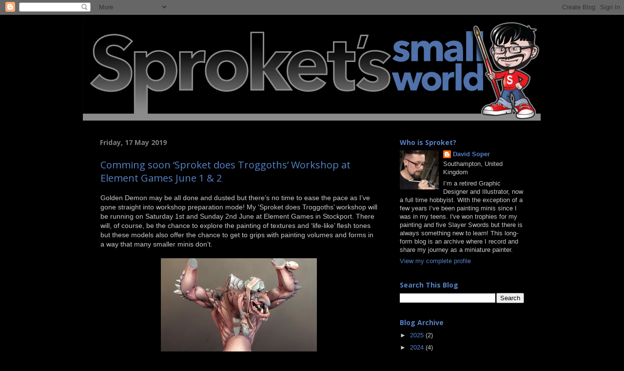

--- FILE ---
content_type: text/html; charset=UTF-8
request_url: https://sproketsmallworld.blogspot.com/2019/05/
body_size: 27579
content:
<!DOCTYPE html>
<html class='v2' dir='ltr' lang='en-GB'>
<head>
<link href='https://www.blogger.com/static/v1/widgets/4128112664-css_bundle_v2.css' rel='stylesheet' type='text/css'/>
<meta content='width=1100' name='viewport'/>
<meta content='text/html; charset=UTF-8' http-equiv='Content-Type'/>
<meta content='blogger' name='generator'/>
<link href='https://sproketsmallworld.blogspot.com/favicon.ico' rel='icon' type='image/x-icon'/>
<link href='https://sproketsmallworld.blogspot.com/2019/05/' rel='canonical'/>
<link rel="alternate" type="application/atom+xml" title="Sproket&#39;s Small World - Atom" href="https://sproketsmallworld.blogspot.com/feeds/posts/default" />
<link rel="alternate" type="application/rss+xml" title="Sproket&#39;s Small World - RSS" href="https://sproketsmallworld.blogspot.com/feeds/posts/default?alt=rss" />
<link rel="service.post" type="application/atom+xml" title="Sproket&#39;s Small World - Atom" href="https://draft.blogger.com/feeds/6374187419315993017/posts/default" />
<!--Can't find substitution for tag [blog.ieCssRetrofitLinks]-->
<meta content='A blog about miniature painting.' name='description'/>
<meta content='https://sproketsmallworld.blogspot.com/2019/05/' property='og:url'/>
<meta content='Sproket&#39;s Small World' property='og:title'/>
<meta content='A blog about miniature painting.' property='og:description'/>
<title>Sproket's Small World: May 2019</title>
<style type='text/css'>@font-face{font-family:'Open Sans';font-style:normal;font-weight:400;font-stretch:100%;font-display:swap;src:url(//fonts.gstatic.com/s/opensans/v44/memvYaGs126MiZpBA-UvWbX2vVnXBbObj2OVTSKmu0SC55K5gw.woff2)format('woff2');unicode-range:U+0460-052F,U+1C80-1C8A,U+20B4,U+2DE0-2DFF,U+A640-A69F,U+FE2E-FE2F;}@font-face{font-family:'Open Sans';font-style:normal;font-weight:400;font-stretch:100%;font-display:swap;src:url(//fonts.gstatic.com/s/opensans/v44/memvYaGs126MiZpBA-UvWbX2vVnXBbObj2OVTSumu0SC55K5gw.woff2)format('woff2');unicode-range:U+0301,U+0400-045F,U+0490-0491,U+04B0-04B1,U+2116;}@font-face{font-family:'Open Sans';font-style:normal;font-weight:400;font-stretch:100%;font-display:swap;src:url(//fonts.gstatic.com/s/opensans/v44/memvYaGs126MiZpBA-UvWbX2vVnXBbObj2OVTSOmu0SC55K5gw.woff2)format('woff2');unicode-range:U+1F00-1FFF;}@font-face{font-family:'Open Sans';font-style:normal;font-weight:400;font-stretch:100%;font-display:swap;src:url(//fonts.gstatic.com/s/opensans/v44/memvYaGs126MiZpBA-UvWbX2vVnXBbObj2OVTSymu0SC55K5gw.woff2)format('woff2');unicode-range:U+0370-0377,U+037A-037F,U+0384-038A,U+038C,U+038E-03A1,U+03A3-03FF;}@font-face{font-family:'Open Sans';font-style:normal;font-weight:400;font-stretch:100%;font-display:swap;src:url(//fonts.gstatic.com/s/opensans/v44/memvYaGs126MiZpBA-UvWbX2vVnXBbObj2OVTS2mu0SC55K5gw.woff2)format('woff2');unicode-range:U+0307-0308,U+0590-05FF,U+200C-2010,U+20AA,U+25CC,U+FB1D-FB4F;}@font-face{font-family:'Open Sans';font-style:normal;font-weight:400;font-stretch:100%;font-display:swap;src:url(//fonts.gstatic.com/s/opensans/v44/memvYaGs126MiZpBA-UvWbX2vVnXBbObj2OVTVOmu0SC55K5gw.woff2)format('woff2');unicode-range:U+0302-0303,U+0305,U+0307-0308,U+0310,U+0312,U+0315,U+031A,U+0326-0327,U+032C,U+032F-0330,U+0332-0333,U+0338,U+033A,U+0346,U+034D,U+0391-03A1,U+03A3-03A9,U+03B1-03C9,U+03D1,U+03D5-03D6,U+03F0-03F1,U+03F4-03F5,U+2016-2017,U+2034-2038,U+203C,U+2040,U+2043,U+2047,U+2050,U+2057,U+205F,U+2070-2071,U+2074-208E,U+2090-209C,U+20D0-20DC,U+20E1,U+20E5-20EF,U+2100-2112,U+2114-2115,U+2117-2121,U+2123-214F,U+2190,U+2192,U+2194-21AE,U+21B0-21E5,U+21F1-21F2,U+21F4-2211,U+2213-2214,U+2216-22FF,U+2308-230B,U+2310,U+2319,U+231C-2321,U+2336-237A,U+237C,U+2395,U+239B-23B7,U+23D0,U+23DC-23E1,U+2474-2475,U+25AF,U+25B3,U+25B7,U+25BD,U+25C1,U+25CA,U+25CC,U+25FB,U+266D-266F,U+27C0-27FF,U+2900-2AFF,U+2B0E-2B11,U+2B30-2B4C,U+2BFE,U+3030,U+FF5B,U+FF5D,U+1D400-1D7FF,U+1EE00-1EEFF;}@font-face{font-family:'Open Sans';font-style:normal;font-weight:400;font-stretch:100%;font-display:swap;src:url(//fonts.gstatic.com/s/opensans/v44/memvYaGs126MiZpBA-UvWbX2vVnXBbObj2OVTUGmu0SC55K5gw.woff2)format('woff2');unicode-range:U+0001-000C,U+000E-001F,U+007F-009F,U+20DD-20E0,U+20E2-20E4,U+2150-218F,U+2190,U+2192,U+2194-2199,U+21AF,U+21E6-21F0,U+21F3,U+2218-2219,U+2299,U+22C4-22C6,U+2300-243F,U+2440-244A,U+2460-24FF,U+25A0-27BF,U+2800-28FF,U+2921-2922,U+2981,U+29BF,U+29EB,U+2B00-2BFF,U+4DC0-4DFF,U+FFF9-FFFB,U+10140-1018E,U+10190-1019C,U+101A0,U+101D0-101FD,U+102E0-102FB,U+10E60-10E7E,U+1D2C0-1D2D3,U+1D2E0-1D37F,U+1F000-1F0FF,U+1F100-1F1AD,U+1F1E6-1F1FF,U+1F30D-1F30F,U+1F315,U+1F31C,U+1F31E,U+1F320-1F32C,U+1F336,U+1F378,U+1F37D,U+1F382,U+1F393-1F39F,U+1F3A7-1F3A8,U+1F3AC-1F3AF,U+1F3C2,U+1F3C4-1F3C6,U+1F3CA-1F3CE,U+1F3D4-1F3E0,U+1F3ED,U+1F3F1-1F3F3,U+1F3F5-1F3F7,U+1F408,U+1F415,U+1F41F,U+1F426,U+1F43F,U+1F441-1F442,U+1F444,U+1F446-1F449,U+1F44C-1F44E,U+1F453,U+1F46A,U+1F47D,U+1F4A3,U+1F4B0,U+1F4B3,U+1F4B9,U+1F4BB,U+1F4BF,U+1F4C8-1F4CB,U+1F4D6,U+1F4DA,U+1F4DF,U+1F4E3-1F4E6,U+1F4EA-1F4ED,U+1F4F7,U+1F4F9-1F4FB,U+1F4FD-1F4FE,U+1F503,U+1F507-1F50B,U+1F50D,U+1F512-1F513,U+1F53E-1F54A,U+1F54F-1F5FA,U+1F610,U+1F650-1F67F,U+1F687,U+1F68D,U+1F691,U+1F694,U+1F698,U+1F6AD,U+1F6B2,U+1F6B9-1F6BA,U+1F6BC,U+1F6C6-1F6CF,U+1F6D3-1F6D7,U+1F6E0-1F6EA,U+1F6F0-1F6F3,U+1F6F7-1F6FC,U+1F700-1F7FF,U+1F800-1F80B,U+1F810-1F847,U+1F850-1F859,U+1F860-1F887,U+1F890-1F8AD,U+1F8B0-1F8BB,U+1F8C0-1F8C1,U+1F900-1F90B,U+1F93B,U+1F946,U+1F984,U+1F996,U+1F9E9,U+1FA00-1FA6F,U+1FA70-1FA7C,U+1FA80-1FA89,U+1FA8F-1FAC6,U+1FACE-1FADC,U+1FADF-1FAE9,U+1FAF0-1FAF8,U+1FB00-1FBFF;}@font-face{font-family:'Open Sans';font-style:normal;font-weight:400;font-stretch:100%;font-display:swap;src:url(//fonts.gstatic.com/s/opensans/v44/memvYaGs126MiZpBA-UvWbX2vVnXBbObj2OVTSCmu0SC55K5gw.woff2)format('woff2');unicode-range:U+0102-0103,U+0110-0111,U+0128-0129,U+0168-0169,U+01A0-01A1,U+01AF-01B0,U+0300-0301,U+0303-0304,U+0308-0309,U+0323,U+0329,U+1EA0-1EF9,U+20AB;}@font-face{font-family:'Open Sans';font-style:normal;font-weight:400;font-stretch:100%;font-display:swap;src:url(//fonts.gstatic.com/s/opensans/v44/memvYaGs126MiZpBA-UvWbX2vVnXBbObj2OVTSGmu0SC55K5gw.woff2)format('woff2');unicode-range:U+0100-02BA,U+02BD-02C5,U+02C7-02CC,U+02CE-02D7,U+02DD-02FF,U+0304,U+0308,U+0329,U+1D00-1DBF,U+1E00-1E9F,U+1EF2-1EFF,U+2020,U+20A0-20AB,U+20AD-20C0,U+2113,U+2C60-2C7F,U+A720-A7FF;}@font-face{font-family:'Open Sans';font-style:normal;font-weight:400;font-stretch:100%;font-display:swap;src:url(//fonts.gstatic.com/s/opensans/v44/memvYaGs126MiZpBA-UvWbX2vVnXBbObj2OVTS-mu0SC55I.woff2)format('woff2');unicode-range:U+0000-00FF,U+0131,U+0152-0153,U+02BB-02BC,U+02C6,U+02DA,U+02DC,U+0304,U+0308,U+0329,U+2000-206F,U+20AC,U+2122,U+2191,U+2193,U+2212,U+2215,U+FEFF,U+FFFD;}@font-face{font-family:'Open Sans';font-style:normal;font-weight:700;font-stretch:100%;font-display:swap;src:url(//fonts.gstatic.com/s/opensans/v44/memvYaGs126MiZpBA-UvWbX2vVnXBbObj2OVTSKmu0SC55K5gw.woff2)format('woff2');unicode-range:U+0460-052F,U+1C80-1C8A,U+20B4,U+2DE0-2DFF,U+A640-A69F,U+FE2E-FE2F;}@font-face{font-family:'Open Sans';font-style:normal;font-weight:700;font-stretch:100%;font-display:swap;src:url(//fonts.gstatic.com/s/opensans/v44/memvYaGs126MiZpBA-UvWbX2vVnXBbObj2OVTSumu0SC55K5gw.woff2)format('woff2');unicode-range:U+0301,U+0400-045F,U+0490-0491,U+04B0-04B1,U+2116;}@font-face{font-family:'Open Sans';font-style:normal;font-weight:700;font-stretch:100%;font-display:swap;src:url(//fonts.gstatic.com/s/opensans/v44/memvYaGs126MiZpBA-UvWbX2vVnXBbObj2OVTSOmu0SC55K5gw.woff2)format('woff2');unicode-range:U+1F00-1FFF;}@font-face{font-family:'Open Sans';font-style:normal;font-weight:700;font-stretch:100%;font-display:swap;src:url(//fonts.gstatic.com/s/opensans/v44/memvYaGs126MiZpBA-UvWbX2vVnXBbObj2OVTSymu0SC55K5gw.woff2)format('woff2');unicode-range:U+0370-0377,U+037A-037F,U+0384-038A,U+038C,U+038E-03A1,U+03A3-03FF;}@font-face{font-family:'Open Sans';font-style:normal;font-weight:700;font-stretch:100%;font-display:swap;src:url(//fonts.gstatic.com/s/opensans/v44/memvYaGs126MiZpBA-UvWbX2vVnXBbObj2OVTS2mu0SC55K5gw.woff2)format('woff2');unicode-range:U+0307-0308,U+0590-05FF,U+200C-2010,U+20AA,U+25CC,U+FB1D-FB4F;}@font-face{font-family:'Open Sans';font-style:normal;font-weight:700;font-stretch:100%;font-display:swap;src:url(//fonts.gstatic.com/s/opensans/v44/memvYaGs126MiZpBA-UvWbX2vVnXBbObj2OVTVOmu0SC55K5gw.woff2)format('woff2');unicode-range:U+0302-0303,U+0305,U+0307-0308,U+0310,U+0312,U+0315,U+031A,U+0326-0327,U+032C,U+032F-0330,U+0332-0333,U+0338,U+033A,U+0346,U+034D,U+0391-03A1,U+03A3-03A9,U+03B1-03C9,U+03D1,U+03D5-03D6,U+03F0-03F1,U+03F4-03F5,U+2016-2017,U+2034-2038,U+203C,U+2040,U+2043,U+2047,U+2050,U+2057,U+205F,U+2070-2071,U+2074-208E,U+2090-209C,U+20D0-20DC,U+20E1,U+20E5-20EF,U+2100-2112,U+2114-2115,U+2117-2121,U+2123-214F,U+2190,U+2192,U+2194-21AE,U+21B0-21E5,U+21F1-21F2,U+21F4-2211,U+2213-2214,U+2216-22FF,U+2308-230B,U+2310,U+2319,U+231C-2321,U+2336-237A,U+237C,U+2395,U+239B-23B7,U+23D0,U+23DC-23E1,U+2474-2475,U+25AF,U+25B3,U+25B7,U+25BD,U+25C1,U+25CA,U+25CC,U+25FB,U+266D-266F,U+27C0-27FF,U+2900-2AFF,U+2B0E-2B11,U+2B30-2B4C,U+2BFE,U+3030,U+FF5B,U+FF5D,U+1D400-1D7FF,U+1EE00-1EEFF;}@font-face{font-family:'Open Sans';font-style:normal;font-weight:700;font-stretch:100%;font-display:swap;src:url(//fonts.gstatic.com/s/opensans/v44/memvYaGs126MiZpBA-UvWbX2vVnXBbObj2OVTUGmu0SC55K5gw.woff2)format('woff2');unicode-range:U+0001-000C,U+000E-001F,U+007F-009F,U+20DD-20E0,U+20E2-20E4,U+2150-218F,U+2190,U+2192,U+2194-2199,U+21AF,U+21E6-21F0,U+21F3,U+2218-2219,U+2299,U+22C4-22C6,U+2300-243F,U+2440-244A,U+2460-24FF,U+25A0-27BF,U+2800-28FF,U+2921-2922,U+2981,U+29BF,U+29EB,U+2B00-2BFF,U+4DC0-4DFF,U+FFF9-FFFB,U+10140-1018E,U+10190-1019C,U+101A0,U+101D0-101FD,U+102E0-102FB,U+10E60-10E7E,U+1D2C0-1D2D3,U+1D2E0-1D37F,U+1F000-1F0FF,U+1F100-1F1AD,U+1F1E6-1F1FF,U+1F30D-1F30F,U+1F315,U+1F31C,U+1F31E,U+1F320-1F32C,U+1F336,U+1F378,U+1F37D,U+1F382,U+1F393-1F39F,U+1F3A7-1F3A8,U+1F3AC-1F3AF,U+1F3C2,U+1F3C4-1F3C6,U+1F3CA-1F3CE,U+1F3D4-1F3E0,U+1F3ED,U+1F3F1-1F3F3,U+1F3F5-1F3F7,U+1F408,U+1F415,U+1F41F,U+1F426,U+1F43F,U+1F441-1F442,U+1F444,U+1F446-1F449,U+1F44C-1F44E,U+1F453,U+1F46A,U+1F47D,U+1F4A3,U+1F4B0,U+1F4B3,U+1F4B9,U+1F4BB,U+1F4BF,U+1F4C8-1F4CB,U+1F4D6,U+1F4DA,U+1F4DF,U+1F4E3-1F4E6,U+1F4EA-1F4ED,U+1F4F7,U+1F4F9-1F4FB,U+1F4FD-1F4FE,U+1F503,U+1F507-1F50B,U+1F50D,U+1F512-1F513,U+1F53E-1F54A,U+1F54F-1F5FA,U+1F610,U+1F650-1F67F,U+1F687,U+1F68D,U+1F691,U+1F694,U+1F698,U+1F6AD,U+1F6B2,U+1F6B9-1F6BA,U+1F6BC,U+1F6C6-1F6CF,U+1F6D3-1F6D7,U+1F6E0-1F6EA,U+1F6F0-1F6F3,U+1F6F7-1F6FC,U+1F700-1F7FF,U+1F800-1F80B,U+1F810-1F847,U+1F850-1F859,U+1F860-1F887,U+1F890-1F8AD,U+1F8B0-1F8BB,U+1F8C0-1F8C1,U+1F900-1F90B,U+1F93B,U+1F946,U+1F984,U+1F996,U+1F9E9,U+1FA00-1FA6F,U+1FA70-1FA7C,U+1FA80-1FA89,U+1FA8F-1FAC6,U+1FACE-1FADC,U+1FADF-1FAE9,U+1FAF0-1FAF8,U+1FB00-1FBFF;}@font-face{font-family:'Open Sans';font-style:normal;font-weight:700;font-stretch:100%;font-display:swap;src:url(//fonts.gstatic.com/s/opensans/v44/memvYaGs126MiZpBA-UvWbX2vVnXBbObj2OVTSCmu0SC55K5gw.woff2)format('woff2');unicode-range:U+0102-0103,U+0110-0111,U+0128-0129,U+0168-0169,U+01A0-01A1,U+01AF-01B0,U+0300-0301,U+0303-0304,U+0308-0309,U+0323,U+0329,U+1EA0-1EF9,U+20AB;}@font-face{font-family:'Open Sans';font-style:normal;font-weight:700;font-stretch:100%;font-display:swap;src:url(//fonts.gstatic.com/s/opensans/v44/memvYaGs126MiZpBA-UvWbX2vVnXBbObj2OVTSGmu0SC55K5gw.woff2)format('woff2');unicode-range:U+0100-02BA,U+02BD-02C5,U+02C7-02CC,U+02CE-02D7,U+02DD-02FF,U+0304,U+0308,U+0329,U+1D00-1DBF,U+1E00-1E9F,U+1EF2-1EFF,U+2020,U+20A0-20AB,U+20AD-20C0,U+2113,U+2C60-2C7F,U+A720-A7FF;}@font-face{font-family:'Open Sans';font-style:normal;font-weight:700;font-stretch:100%;font-display:swap;src:url(//fonts.gstatic.com/s/opensans/v44/memvYaGs126MiZpBA-UvWbX2vVnXBbObj2OVTS-mu0SC55I.woff2)format('woff2');unicode-range:U+0000-00FF,U+0131,U+0152-0153,U+02BB-02BC,U+02C6,U+02DA,U+02DC,U+0304,U+0308,U+0329,U+2000-206F,U+20AC,U+2122,U+2191,U+2193,U+2212,U+2215,U+FEFF,U+FFFD;}</style>
<style id='page-skin-1' type='text/css'><!--
/*-----------------------------------------------
Blogger Template Style
Name:     Picture Window
Designer: Blogger
URL:      www.blogger.com
----------------------------------------------- */
/* Content
----------------------------------------------- */
body {
font: normal normal 14px Verdana, Geneva, sans-serif;
color: #cccccc;
background: #000000 none no-repeat scroll center center;
}
html body .region-inner {
min-width: 0;
max-width: 100%;
width: auto;
}
.content-outer {
font-size: 90%;
}
a:link {
text-decoration:none;
color: #5782c6;
}
a:visited {
text-decoration:none;
color: #bd2b2b;
}
a:hover {
text-decoration:underline;
color: #9fc5e8;
}
.content-outer {
background: transparent url(https://www.blogblog.com/1kt/transparent/black50.png) repeat scroll top left;
-moz-border-radius: 0;
-webkit-border-radius: 0;
-goog-ms-border-radius: 0;
border-radius: 0;
-moz-box-shadow: 0 0 3px rgba(0, 0, 0, .15);
-webkit-box-shadow: 0 0 3px rgba(0, 0, 0, .15);
-goog-ms-box-shadow: 0 0 3px rgba(0, 0, 0, .15);
box-shadow: 0 0 3px rgba(0, 0, 0, .15);
margin: 0 auto;
}
.content-inner {
padding: 10px;
}
/* Header
----------------------------------------------- */
.header-outer {
background: transparent none repeat-x scroll top left;
_background-image: none;
color: #ffffff;
-moz-border-radius: 0;
-webkit-border-radius: 0;
-goog-ms-border-radius: 0;
border-radius: 0;
}
.Header img, .Header #header-inner {
-moz-border-radius: 0;
-webkit-border-radius: 0;
-goog-ms-border-radius: 0;
border-radius: 0;
}
.header-inner .Header .titlewrapper,
.header-inner .Header .descriptionwrapper {
padding-left: 30px;
padding-right: 30px;
}
.Header h1 {
font: normal normal 48px Open Sans;
text-shadow: 1px 1px 3px rgba(0, 0, 0, 0.3);
}
.Header h1 a {
color: #ffffff;
}
.Header .description {
font-size: 130%;
}
/* Tabs
----------------------------------------------- */
.tabs-inner {
margin: .5em 15px 1em;
padding: 0;
}
.tabs-inner .section {
margin: 0;
}
.tabs-inner .widget ul {
padding: 0;
background: #1c1c1c none repeat scroll bottom;
-moz-border-radius: 0;
-webkit-border-radius: 0;
-goog-ms-border-radius: 0;
border-radius: 0;
}
.tabs-inner .widget li {
border: none;
}
.tabs-inner .widget li a {
display: inline-block;
padding: .5em 1em;
margin-right: 0;
color: #5782c6;
font: normal normal 15px Open Sans;
-moz-border-radius: 0 0 0 0;
-webkit-border-top-left-radius: 0;
-webkit-border-top-right-radius: 0;
-goog-ms-border-radius: 0 0 0 0;
border-radius: 0 0 0 0;
background: transparent none no-repeat scroll top left;
border-right: 1px solid #000000;
}
.tabs-inner .widget li:first-child a {
padding-left: 1.25em;
-moz-border-radius-topleft: 0;
-moz-border-radius-bottomleft: 0;
-webkit-border-top-left-radius: 0;
-webkit-border-bottom-left-radius: 0;
-goog-ms-border-top-left-radius: 0;
-goog-ms-border-bottom-left-radius: 0;
border-top-left-radius: 0;
border-bottom-left-radius: 0;
}
.tabs-inner .widget li.selected a,
.tabs-inner .widget li a:hover {
position: relative;
z-index: 1;
background: #dd7700 none repeat scroll bottom;
color: #ffffff;
-moz-box-shadow: 0 0 0 rgba(0, 0, 0, .15);
-webkit-box-shadow: 0 0 0 rgba(0, 0, 0, .15);
-goog-ms-box-shadow: 0 0 0 rgba(0, 0, 0, .15);
box-shadow: 0 0 0 rgba(0, 0, 0, .15);
}
/* Headings
----------------------------------------------- */
h2 {
font: normal bold 14px Open Sans;
text-transform: none;
color: #5782c6;
margin: .5em 0;
}
/* Main
----------------------------------------------- */
.main-outer {
background: transparent none repeat scroll top center;
-moz-border-radius: 0 0 0 0;
-webkit-border-top-left-radius: 0;
-webkit-border-top-right-radius: 0;
-webkit-border-bottom-left-radius: 0;
-webkit-border-bottom-right-radius: 0;
-goog-ms-border-radius: 0 0 0 0;
border-radius: 0 0 0 0;
-moz-box-shadow: 0 0 0 rgba(0, 0, 0, .15);
-webkit-box-shadow: 0 0 0 rgba(0, 0, 0, .15);
-goog-ms-box-shadow: 0 0 0 rgba(0, 0, 0, .15);
box-shadow: 0 0 0 rgba(0, 0, 0, .15);
}
.main-inner {
padding: 15px 20px 20px;
}
.main-inner .column-center-inner {
padding: 0 0;
}
.main-inner .column-left-inner {
padding-left: 0;
}
.main-inner .column-right-inner {
padding-right: 0;
}
/* Posts
----------------------------------------------- */
h3.post-title {
margin: 0;
font: normal normal 20px Open Sans;
}
.comments h4 {
margin: 1em 0 0;
font: normal normal 20px Open Sans;
}
.date-header span {
color: #7f7f7f;
}
.post-outer {
background-color: rgba(0, 0, 0, 0);
border: solid 1px transparent;
-moz-border-radius: 0;
-webkit-border-radius: 0;
border-radius: 0;
-goog-ms-border-radius: 0;
padding: 15px 20px;
margin: 0 -20px 20px;
}
.post-body {
line-height: 1.4;
font-size: 110%;
position: relative;
}
.post-header {
margin: 0 0 1.5em;
color: #7f7f7f;
line-height: 1.6;
}
.post-footer {
margin: .5em 0 0;
color: #7f7f7f;
line-height: 1.6;
}
#blog-pager {
font-size: 140%
}
#comments .comment-author {
padding-top: 1.5em;
border-top: dashed 1px #ccc;
border-top: dashed 1px rgba(128, 128, 128, .5);
background-position: 0 1.5em;
}
#comments .comment-author:first-child {
padding-top: 0;
border-top: none;
}
.avatar-image-container {
margin: .2em 0 0;
}
/* Comments
----------------------------------------------- */
.comments .comments-content .icon.blog-author {
background-repeat: no-repeat;
background-image: url([data-uri]);
}
.comments .comments-content .loadmore a {
border-top: 1px solid #9fc5e8;
border-bottom: 1px solid #9fc5e8;
}
.comments .continue {
border-top: 2px solid #9fc5e8;
}
/* Widgets
----------------------------------------------- */
.widget ul, .widget #ArchiveList ul.flat {
padding: 0;
list-style: none;
}
.widget ul li, .widget #ArchiveList ul.flat li {
border-top: dashed 1px #ccc;
border-top: dashed 1px rgba(128, 128, 128, .5);
}
.widget ul li:first-child, .widget #ArchiveList ul.flat li:first-child {
border-top: none;
}
.widget .post-body ul {
list-style: disc;
}
.widget .post-body ul li {
border: none;
}
/* Footer
----------------------------------------------- */
.footer-outer {
color:#cccccc;
background: transparent none repeat scroll top center;
-moz-border-radius: 0 0 0 0;
-webkit-border-top-left-radius: 0;
-webkit-border-top-right-radius: 0;
-webkit-border-bottom-left-radius: 0;
-webkit-border-bottom-right-radius: 0;
-goog-ms-border-radius: 0 0 0 0;
border-radius: 0 0 0 0;
-moz-box-shadow: 0 0 0 rgba(0, 0, 0, .15);
-webkit-box-shadow: 0 0 0 rgba(0, 0, 0, .15);
-goog-ms-box-shadow: 0 0 0 rgba(0, 0, 0, .15);
box-shadow: 0 0 0 rgba(0, 0, 0, .15);
}
.footer-inner {
padding: 10px 20px 20px;
}
.footer-outer a {
color: #5782c6;
}
.footer-outer a:visited {
color: #bd2b2b;
}
.footer-outer a:hover {
color: #9fc5e8;
}
.footer-outer .widget h2 {
color: #5782c6;
}
/* Mobile
----------------------------------------------- */
html body.mobile {
height: auto;
}
html body.mobile {
min-height: 480px;
background-size: 100% auto;
}
.mobile .body-fauxcolumn-outer {
background: transparent none repeat scroll top left;
}
html .mobile .mobile-date-outer, html .mobile .blog-pager {
border-bottom: none;
background: transparent none repeat scroll top center;
margin-bottom: 10px;
}
.mobile .date-outer {
background: transparent none repeat scroll top center;
}
.mobile .header-outer, .mobile .main-outer,
.mobile .post-outer, .mobile .footer-outer {
-moz-border-radius: 0;
-webkit-border-radius: 0;
-goog-ms-border-radius: 0;
border-radius: 0;
}
.mobile .content-outer,
.mobile .main-outer,
.mobile .post-outer {
background: inherit;
border: none;
}
.mobile .content-outer {
font-size: 100%;
}
.mobile-link-button {
background-color: #5782c6;
}
.mobile-link-button a:link, .mobile-link-button a:visited {
color: rgba(0, 0, 0, 0);
}
.mobile-index-contents {
color: #cccccc;
}
.mobile .tabs-inner .PageList .widget-content {
background: #dd7700 none repeat scroll bottom;
color: #ffffff;
}
.mobile .tabs-inner .PageList .widget-content .pagelist-arrow {
border-left: 1px solid #000000;
}

--></style>
<style id='template-skin-1' type='text/css'><!--
body {
min-width: 960px;
}
.content-outer, .content-fauxcolumn-outer, .region-inner {
min-width: 960px;
max-width: 960px;
_width: 960px;
}
.main-inner .columns {
padding-left: 0;
padding-right: 300px;
}
.main-inner .fauxcolumn-center-outer {
left: 0;
right: 300px;
/* IE6 does not respect left and right together */
_width: expression(this.parentNode.offsetWidth -
parseInt("0") -
parseInt("300px") + 'px');
}
.main-inner .fauxcolumn-left-outer {
width: 0;
}
.main-inner .fauxcolumn-right-outer {
width: 300px;
}
.main-inner .column-left-outer {
width: 0;
right: 100%;
margin-left: -0;
}
.main-inner .column-right-outer {
width: 300px;
margin-right: -300px;
}
#layout {
min-width: 0;
}
#layout .content-outer {
min-width: 0;
width: 800px;
}
#layout .region-inner {
min-width: 0;
width: auto;
}
body#layout div.add_widget {
padding: 8px;
}
body#layout div.add_widget a {
margin-left: 32px;
}
--></style>
<link href='https://draft.blogger.com/dyn-css/authorization.css?targetBlogID=6374187419315993017&amp;zx=b572fac5-5f26-4ca8-b659-4ca9d76edf7e' media='none' onload='if(media!=&#39;all&#39;)media=&#39;all&#39;' rel='stylesheet'/><noscript><link href='https://draft.blogger.com/dyn-css/authorization.css?targetBlogID=6374187419315993017&amp;zx=b572fac5-5f26-4ca8-b659-4ca9d76edf7e' rel='stylesheet'/></noscript>
<meta name='google-adsense-platform-account' content='ca-host-pub-1556223355139109'/>
<meta name='google-adsense-platform-domain' content='blogspot.com'/>

</head>
<body class='loading variant-screen'>
<div class='navbar section' id='navbar' name='Navbar'><div class='widget Navbar' data-version='1' id='Navbar1'><script type="text/javascript">
    function setAttributeOnload(object, attribute, val) {
      if(window.addEventListener) {
        window.addEventListener('load',
          function(){ object[attribute] = val; }, false);
      } else {
        window.attachEvent('onload', function(){ object[attribute] = val; });
      }
    }
  </script>
<div id="navbar-iframe-container"></div>
<script type="text/javascript" src="https://apis.google.com/js/platform.js"></script>
<script type="text/javascript">
      gapi.load("gapi.iframes:gapi.iframes.style.bubble", function() {
        if (gapi.iframes && gapi.iframes.getContext) {
          gapi.iframes.getContext().openChild({
              url: 'https://draft.blogger.com/navbar/6374187419315993017?origin\x3dhttps://sproketsmallworld.blogspot.com',
              where: document.getElementById("navbar-iframe-container"),
              id: "navbar-iframe"
          });
        }
      });
    </script><script type="text/javascript">
(function() {
var script = document.createElement('script');
script.type = 'text/javascript';
script.src = '//pagead2.googlesyndication.com/pagead/js/google_top_exp.js';
var head = document.getElementsByTagName('head')[0];
if (head) {
head.appendChild(script);
}})();
</script>
</div></div>
<div class='body-fauxcolumns'>
<div class='fauxcolumn-outer body-fauxcolumn-outer'>
<div class='cap-top'>
<div class='cap-left'></div>
<div class='cap-right'></div>
</div>
<div class='fauxborder-left'>
<div class='fauxborder-right'></div>
<div class='fauxcolumn-inner'>
</div>
</div>
<div class='cap-bottom'>
<div class='cap-left'></div>
<div class='cap-right'></div>
</div>
</div>
</div>
<div class='content'>
<div class='content-fauxcolumns'>
<div class='fauxcolumn-outer content-fauxcolumn-outer'>
<div class='cap-top'>
<div class='cap-left'></div>
<div class='cap-right'></div>
</div>
<div class='fauxborder-left'>
<div class='fauxborder-right'></div>
<div class='fauxcolumn-inner'>
</div>
</div>
<div class='cap-bottom'>
<div class='cap-left'></div>
<div class='cap-right'></div>
</div>
</div>
</div>
<div class='content-outer'>
<div class='content-cap-top cap-top'>
<div class='cap-left'></div>
<div class='cap-right'></div>
</div>
<div class='fauxborder-left content-fauxborder-left'>
<div class='fauxborder-right content-fauxborder-right'></div>
<div class='content-inner'>
<header>
<div class='header-outer'>
<div class='header-cap-top cap-top'>
<div class='cap-left'></div>
<div class='cap-right'></div>
</div>
<div class='fauxborder-left header-fauxborder-left'>
<div class='fauxborder-right header-fauxborder-right'></div>
<div class='region-inner header-inner'>
<div class='header section' id='header' name='Header'><div class='widget Header' data-version='1' id='Header1'>
<div id='header-inner'>
<a href='https://sproketsmallworld.blogspot.com/' style='display: block'>
<img alt='Sproket&#39;s Small World' height='207px; ' id='Header1_headerimg' src='https://blogger.googleusercontent.com/img/b/R29vZ2xl/AVvXsEiAmAlzb9G0yZc8qMFswS9MhnWSWZ8xf0oiiJF0CZ4zMysS7KCwEPW8SlyqdOP0M8gX1qNGrlj9KPHYVpYhg2ng7S1Nup_tJE2FD6FRprlJ4B1_I2CsxRvUJntCKOVPv696Lj5u1PsqhB0j/s1600/Blog+header+jan2020.jpg' style='display: block' width='939px; '/>
</a>
</div>
</div></div>
</div>
</div>
<div class='header-cap-bottom cap-bottom'>
<div class='cap-left'></div>
<div class='cap-right'></div>
</div>
</div>
</header>
<div class='tabs-outer'>
<div class='tabs-cap-top cap-top'>
<div class='cap-left'></div>
<div class='cap-right'></div>
</div>
<div class='fauxborder-left tabs-fauxborder-left'>
<div class='fauxborder-right tabs-fauxborder-right'></div>
<div class='region-inner tabs-inner'>
<div class='tabs no-items section' id='crosscol' name='Cross-column'></div>
<div class='tabs no-items section' id='crosscol-overflow' name='Cross-Column 2'></div>
</div>
</div>
<div class='tabs-cap-bottom cap-bottom'>
<div class='cap-left'></div>
<div class='cap-right'></div>
</div>
</div>
<div class='main-outer'>
<div class='main-cap-top cap-top'>
<div class='cap-left'></div>
<div class='cap-right'></div>
</div>
<div class='fauxborder-left main-fauxborder-left'>
<div class='fauxborder-right main-fauxborder-right'></div>
<div class='region-inner main-inner'>
<div class='columns fauxcolumns'>
<div class='fauxcolumn-outer fauxcolumn-center-outer'>
<div class='cap-top'>
<div class='cap-left'></div>
<div class='cap-right'></div>
</div>
<div class='fauxborder-left'>
<div class='fauxborder-right'></div>
<div class='fauxcolumn-inner'>
</div>
</div>
<div class='cap-bottom'>
<div class='cap-left'></div>
<div class='cap-right'></div>
</div>
</div>
<div class='fauxcolumn-outer fauxcolumn-left-outer'>
<div class='cap-top'>
<div class='cap-left'></div>
<div class='cap-right'></div>
</div>
<div class='fauxborder-left'>
<div class='fauxborder-right'></div>
<div class='fauxcolumn-inner'>
</div>
</div>
<div class='cap-bottom'>
<div class='cap-left'></div>
<div class='cap-right'></div>
</div>
</div>
<div class='fauxcolumn-outer fauxcolumn-right-outer'>
<div class='cap-top'>
<div class='cap-left'></div>
<div class='cap-right'></div>
</div>
<div class='fauxborder-left'>
<div class='fauxborder-right'></div>
<div class='fauxcolumn-inner'>
</div>
</div>
<div class='cap-bottom'>
<div class='cap-left'></div>
<div class='cap-right'></div>
</div>
</div>
<!-- corrects IE6 width calculation -->
<div class='columns-inner'>
<div class='column-center-outer'>
<div class='column-center-inner'>
<div class='main section' id='main' name='Main'><div class='widget Blog' data-version='1' id='Blog1'>
<div class='blog-posts hfeed'>

          <div class="date-outer">
        
<h2 class='date-header'><span>Friday, 17 May 2019</span></h2>

          <div class="date-posts">
        
<div class='post-outer'>
<div class='post hentry uncustomized-post-template' itemprop='blogPost' itemscope='itemscope' itemtype='http://schema.org/BlogPosting'>
<meta content='https://blogger.googleusercontent.com/img/b/R29vZ2xl/AVvXsEhHn7huRCL1cgnG-KRn8IjMXAvzi3ZAcxoCO2yQvIhGweVWTv2D4tYsNQs6QyTDmArPIcb2qCpyx-29iI9IAJOXhtFsNlwdn4rrkqKPrmhMwv_li2SJNFfqjpAYI6Om7rFdh2XyiBHoiurf/s320/IMG_3014.jpg' itemprop='image_url'/>
<meta content='6374187419315993017' itemprop='blogId'/>
<meta content='3618944519032185284' itemprop='postId'/>
<a name='3618944519032185284'></a>
<h3 class='post-title entry-title' itemprop='name'>
<a href='https://sproketsmallworld.blogspot.com/2019/05/comming-soon-sproket-does-troggoths.html'>Comming soon &#8216;Sproket does Troggoths&#8217; Workshop at Element Games June 1 & 2</a>
</h3>
<div class='post-header'>
<div class='post-header-line-1'></div>
</div>
<div class='post-body entry-content' id='post-body-3618944519032185284' itemprop='articleBody'>
Golden Demon may be all done and dusted but there&#8217;s no time to ease 
the pace as I&#8217;ve gone straight into workshop preparation mode! My 
&#8216;Sproket does Troggoths&#8217; workshop will be running on Saturday 1st and 
Sunday 2nd June at Element Games in Stockport. There will, of course, be
 the chance to explore the painting of textures and &#8216;life-like&#8217; flesh 
tones but these models also offer the chance to get to grips with 
painting volumes and forms in a way that many smaller minis don&#8217;t.<br />
<br />
<div class="separator" style="clear: both; text-align: center;">
<a href="https://blogger.googleusercontent.com/img/b/R29vZ2xl/AVvXsEhHn7huRCL1cgnG-KRn8IjMXAvzi3ZAcxoCO2yQvIhGweVWTv2D4tYsNQs6QyTDmArPIcb2qCpyx-29iI9IAJOXhtFsNlwdn4rrkqKPrmhMwv_li2SJNFfqjpAYI6Om7rFdh2XyiBHoiurf/s1600/IMG_3014.jpg" imageanchor="1" style="margin-left: 1em; margin-right: 1em;"><img border="0" data-original-height="1000" data-original-width="1389" height="230" src="https://blogger.googleusercontent.com/img/b/R29vZ2xl/AVvXsEhHn7huRCL1cgnG-KRn8IjMXAvzi3ZAcxoCO2yQvIhGweVWTv2D4tYsNQs6QyTDmArPIcb2qCpyx-29iI9IAJOXhtFsNlwdn4rrkqKPrmhMwv_li2SJNFfqjpAYI6Om7rFdh2XyiBHoiurf/s320/IMG_3014.jpg" width="320" /></a></div>
<div class="separator" style="clear: both; text-align: center;">
<a href="https://blogger.googleusercontent.com/img/b/R29vZ2xl/AVvXsEgAyBxAo9F0jKi0nQuyKFc15KnbuXAKMmVBp2w7showmRJzKi_zfXOjiYjIDKBP9ScXYBSm58i4vTH7i9D1J5vwk7bhZsfwJe1lnEU87GBEdBOrUy7QJ1NibX2lG0VxhRRE3L570r3u9ZGS/s1600/34480932_10160383855025632_6981569571299786752_n.jpg" imageanchor="1" style="margin-left: 1em; margin-right: 1em;"><img border="0" data-original-height="720" data-original-width="960" height="240" src="https://blogger.googleusercontent.com/img/b/R29vZ2xl/AVvXsEgAyBxAo9F0jKi0nQuyKFc15KnbuXAKMmVBp2w7showmRJzKi_zfXOjiYjIDKBP9ScXYBSm58i4vTH7i9D1J5vwk7bhZsfwJe1lnEU87GBEdBOrUy7QJ1NibX2lG0VxhRRE3L570r3u9ZGS/s320/34480932_10160383855025632_6981569571299786752_n.jpg" width="320" /></a></div>
<div class="separator" style="clear: both; text-align: center;">
<a href="https://blogger.googleusercontent.com/img/b/R29vZ2xl/AVvXsEgArSeSm5bZ6jqFoM4NE7NMdyloxtHcWHmj9Mh4eBPRavwOmlVwHLzQLw0aPt-wAnVP1nVRad6bXYvL9xv0DVZQeE2KKr3w1ypDa0gQPCaZQtuqdMTtz3zanYLXuVt-DWBM2GHLF7UpOpcL/s1600/34688224_10160383854255632_4763737262389198848_n.jpg" imageanchor="1" style="margin-left: 1em; margin-right: 1em;"><img border="0" data-original-height="720" data-original-width="960" height="240" src="https://blogger.googleusercontent.com/img/b/R29vZ2xl/AVvXsEgArSeSm5bZ6jqFoM4NE7NMdyloxtHcWHmj9Mh4eBPRavwOmlVwHLzQLw0aPt-wAnVP1nVRad6bXYvL9xv0DVZQeE2KKr3w1ypDa0gQPCaZQtuqdMTtz3zanYLXuVt-DWBM2GHLF7UpOpcL/s320/34688224_10160383854255632_4763737262389198848_n.jpg" width="320" /></a></div>
<div class="separator" style="clear: both; text-align: center;">
<a href="https://blogger.googleusercontent.com/img/b/R29vZ2xl/AVvXsEjc2rdNaBI06_T8uzgHoBr2AS2bwE1g-tTRwtLxgLmaTmnzcMp3YchAFC_hfxsk_PwVjYuNWF1wzaXzxNk51O9zsgSVtQws3PIibMM5EX3K3PmNY70bnJCHI4FuasaBMIOUJU7194LNE9i1/s1600/IMG_1531.jpg" imageanchor="1" style="margin-left: 1em; margin-right: 1em;"><img border="0" data-original-height="1200" data-original-width="1600" height="240" src="https://blogger.googleusercontent.com/img/b/R29vZ2xl/AVvXsEjc2rdNaBI06_T8uzgHoBr2AS2bwE1g-tTRwtLxgLmaTmnzcMp3YchAFC_hfxsk_PwVjYuNWF1wzaXzxNk51O9zsgSVtQws3PIibMM5EX3K3PmNY70bnJCHI4FuasaBMIOUJU7194LNE9i1/s320/IMG_1531.jpg" width="320" /></a></div>
<div class="separator" style="clear: both; text-align: center;">
<br /></div>
I<span class="text_exposed_show">n
 addition I&#8217;ll be presenting my &#8216;10 Top Tips Tricks &amp; Techniques&#8217; on
 the Saturday evening.  This is a three hour seminar where I reveal, 
among other things, the secret of the microbead and the art of making 
professional looking labels for your display plinths.<br /> Tickets are available on the Element Games website.</span><br />
<br />
<div class="text_exposed_show">
 <a data-ft="{&quot;tn&quot;:&quot;-U&quot;}" data-lynx-mode="asynclazy" data-lynx-uri="https://l.facebook.com/l.php?u=https%3A%2F%2Felementgames.co.uk%2Fevent-tickets%2Fsprokets-painting-masterclass%3Ffbclid%3DIwAR2Tj2Q18duyZhzu23KKO9kXXsWfZx3QONNy7d78mQePLCOtHb_nwgCx2vE&amp;h=AT3sZuVPPtieRoS4N7w5S7wdeTxJgD6mmfq4j2JzfN5RTiQFwLVK57ZCUKaOq8hZtWQii8TEjr_0eQ894R03xDgtSHhaAm8yJDmODzXlclSoBrAxqExNlPUPiHsKBy7wd9FCRM-pYFCIDAaGY9E5Q63Y2ie2oITUI0b1tds" href="https://elementgames.co.uk/event-tickets/sprokets-painting-masterclass?fbclid=IwAR2Tj2Q18duyZhzu23KKO9kXXsWfZx3QONNy7d78mQePLCOtHb_nwgCx2vE" rel="noopener nofollow" target="_blank">https://elementgames.co.uk/ev&#8230;/sprokets-painting-masterclass</a><br />
</div>
<div style='clear: both;'></div>
</div>
<div class='post-footer'>
<div class='post-footer-line post-footer-line-1'>
<span class='post-author vcard'>
Posted by
<span class='fn' itemprop='author' itemscope='itemscope' itemtype='http://schema.org/Person'>
<meta content='https://draft.blogger.com/profile/07358848881843128133' itemprop='url'/>
<a class='g-profile' href='https://draft.blogger.com/profile/07358848881843128133' rel='author' title='author profile'>
<span itemprop='name'>David Soper</span>
</a>
</span>
</span>
<span class='post-timestamp'>
</span>
<span class='post-comment-link'>
<a class='comment-link' href='https://sproketsmallworld.blogspot.com/2019/05/comming-soon-sproket-does-troggoths.html#comment-form' onclick=''>
3 comments:
  </a>
</span>
<span class='post-icons'>
<span class='item-control blog-admin pid-951363027'>
<a href='https://draft.blogger.com/post-edit.g?blogID=6374187419315993017&postID=3618944519032185284&from=pencil' title='Edit Post'>
<img alt='' class='icon-action' height='18' src='https://resources.blogblog.com/img/icon18_edit_allbkg.gif' width='18'/>
</a>
</span>
</span>
<div class='post-share-buttons goog-inline-block'>
<a class='goog-inline-block share-button sb-email' href='https://draft.blogger.com/share-post.g?blogID=6374187419315993017&postID=3618944519032185284&target=email' target='_blank' title='Email This'><span class='share-button-link-text'>Email This</span></a><a class='goog-inline-block share-button sb-blog' href='https://draft.blogger.com/share-post.g?blogID=6374187419315993017&postID=3618944519032185284&target=blog' onclick='window.open(this.href, "_blank", "height=270,width=475"); return false;' target='_blank' title='BlogThis!'><span class='share-button-link-text'>BlogThis!</span></a><a class='goog-inline-block share-button sb-twitter' href='https://draft.blogger.com/share-post.g?blogID=6374187419315993017&postID=3618944519032185284&target=twitter' target='_blank' title='Share to X'><span class='share-button-link-text'>Share to X</span></a><a class='goog-inline-block share-button sb-facebook' href='https://draft.blogger.com/share-post.g?blogID=6374187419315993017&postID=3618944519032185284&target=facebook' onclick='window.open(this.href, "_blank", "height=430,width=640"); return false;' target='_blank' title='Share to Facebook'><span class='share-button-link-text'>Share to Facebook</span></a><a class='goog-inline-block share-button sb-pinterest' href='https://draft.blogger.com/share-post.g?blogID=6374187419315993017&postID=3618944519032185284&target=pinterest' target='_blank' title='Share to Pinterest'><span class='share-button-link-text'>Share to Pinterest</span></a>
</div>
</div>
<div class='post-footer-line post-footer-line-2'>
<span class='post-labels'>
Labels:
<a href='https://sproketsmallworld.blogspot.com/search/label/Element%20Games' rel='tag'>Element Games</a>,
<a href='https://sproketsmallworld.blogspot.com/search/label/Master%20class' rel='tag'>Master class</a>,
<a href='https://sproketsmallworld.blogspot.com/search/label/rockgut%20troggoth' rel='tag'>rockgut troggoth</a>,
<a href='https://sproketsmallworld.blogspot.com/search/label/Troggoth' rel='tag'>Troggoth</a>,
<a href='https://sproketsmallworld.blogspot.com/search/label/Weekend%20Workshop' rel='tag'>Weekend Workshop</a>,
<a href='https://sproketsmallworld.blogspot.com/search/label/workshop' rel='tag'>workshop</a>
</span>
</div>
<div class='post-footer-line post-footer-line-3'>
<span class='post-location'>
</span>
</div>
</div>
</div>
</div>

          </div></div>
        

          <div class="date-outer">
        
<h2 class='date-header'><span>Tuesday, 14 May 2019</span></h2>

          <div class="date-posts">
        
<div class='post-outer'>
<div class='post hentry uncustomized-post-template' itemprop='blogPost' itemscope='itemscope' itemtype='http://schema.org/BlogPosting'>
<meta content='https://blogger.googleusercontent.com/img/b/R29vZ2xl/AVvXsEho9JwJYXH9i5eSDy1sXUE7dWA2hQ3IPovi9sqftqRA9LBo-dri5Q6NcLhnTh-ysiAgNfkCta4MGuE5N7bsBQIv4ZpnHlrcDFBJ3ih2UbzNWu1M3lV4yQYz3_3DpQt-Vm_nHzKn3qjhL5E3/s400/2019+trophies2.jpg' itemprop='image_url'/>
<meta content='6374187419315993017' itemprop='blogId'/>
<meta content='8785728744646448215' itemprop='postId'/>
<a name='8785728744646448215'></a>
<h3 class='post-title entry-title' itemprop='name'>
<a href='https://sproketsmallworld.blogspot.com/2019/05/golden-demon-2019-my-thoughts-feelings.html'>Golden Demon 2019. My thoughts, feelings and a (slightly) shameful confession! </a>
</h3>
<div class='post-header'>
<div class='post-header-line-1'></div>
</div>
<div class='post-body entry-content' id='post-body-8785728744646448215' itemprop='articleBody'>
<div class="separator" style="clear: both; text-align: center;">
<a href="https://blogger.googleusercontent.com/img/b/R29vZ2xl/AVvXsEho9JwJYXH9i5eSDy1sXUE7dWA2hQ3IPovi9sqftqRA9LBo-dri5Q6NcLhnTh-ysiAgNfkCta4MGuE5N7bsBQIv4ZpnHlrcDFBJ3ih2UbzNWu1M3lV4yQYz3_3DpQt-Vm_nHzKn3qjhL5E3/s1600/2019+trophies2.jpg" imageanchor="1" style="margin-left: 1em; margin-right: 1em;"><img border="0" data-original-height="304" data-original-width="717" height="169" src="https://blogger.googleusercontent.com/img/b/R29vZ2xl/AVvXsEho9JwJYXH9i5eSDy1sXUE7dWA2hQ3IPovi9sqftqRA9LBo-dri5Q6NcLhnTh-ysiAgNfkCta4MGuE5N7bsBQIv4ZpnHlrcDFBJ3ih2UbzNWu1M3lV4yQYz3_3DpQt-Vm_nHzKn3qjhL5E3/s400/2019+trophies2.jpg" width="400" /></a></div>
<div class="separator" style="clear: both; text-align: center;">
</div>
<div class="separator" style="clear: both; text-align: center;">
</div>
<br />
Warhammer Fest and Golden Demon felt bigger this year, a lot bigger! It&#8217;s the first time I&#8217;ve had to queue outside the Ricoh Arena to get in and the queue was long. Thankfully it was also pretty fast moving. Once inside there were more queues first to register for Golden Demon, which is usual, and then to get the minis into the cabinets. That&#8217;s something I&#8217;ve not seen before on such a scale and it was a clear indicator of just how busy the competition was this year. <br /><br />At this point I really wasn&#8217;t sure that I was going to enjoy the day. That was partly due to competition nerves but mostly the crowds! I&#8217;m deaf in my left ear, and while that&#8217;s a minor inconvenience most of the time, I don&#8217;t cope very well in situations with a lot of background noise. All sounds come at me through my right ear and I&#8217;ve no way of telling where they come from. On top of that, if there is a lot of background noise, I can be totally oblivious of anyone speaking to me on my left side if I&#8217;m not looking right at them. I can get a bit stressful and does no good for my anxiety! <br /><br />But happily things quickly improved and I was able to adjust to the situation. Once again the best part of the day, by far, was getting to meet and chat with so many fellow painters. Meeting old friends and making new ones is one of the best reasons for attending an event like this. I&#8217;m always delighted, and more than a little surprised, to meet people who follow my blog and enjoy the content I create for it. Nicest of all was the number of people who asked after Mark and I&#8217;d like to say &#8220;thank you&#8221; on his behalf to all the well wishers! <br /><br />As usual my main focus for the day was Golden Demon but it was obvious that Games Workshop have continued to develop Warhammer Fest. My overall impression was that all the space was being used and to better effect than previous years. The Studio area now filled all the available space and felt much slicker and more professional as did the main hall on the ground floor, and I felt it was a good development <br /><br />The middle floor was pretty much given over to the launch of the new Citadel Colour Contrast paints. Marketed as a fast way to get minis &#8216;battle ready&#8217; in one thick coat they certainly performed as advertised. But I think they may well prove to be a useful addition to any painter&#8217;s palette. They&#8217;re a range of thick washes that tend to stay where you put them while drying. The colour range is great and for the most part features some lovely saturated hues. I had a quick trial with them and can already see myself using them in my own painting process. <br /><br />This year&#8217;s Golden Demon was the biggest and busiest one I&#8217;ve seen. There was a buzz to it that reminded me of the early years and especially Derby 1990 when the comp first really began to grow. The only draw back was the difficulty in getting close enough to the cabinets to see all the entries. But from what I could see it was very clear that the number of entries and the standard of painting had gone through the roof! My first impression was that there were far too many well painted minis for all of them to be winning trophies. Some years there are clear winners but this year I think it was almost impossible to predict the outcome. It was all very exciting in a nerve wracking way! <br /><br />I think both of my entries involved different elements of risk. I felt my Sloppity Bilepiper was the stronger of my two minis but he had already won a Gold at Salute. In my own mind this meant that the best I could do was equal the achievement with another Gold and anything else would be a bit of a let down. This is not the best attitude to have and it&#8217;s the main reason that I don&#8217;t usually enter a mini again in another comp if it has already won a gold. I adopt a philosophy of quit while you are winning and move on to something new. However I decided to risk potential disappointment as I was very pleased with how Sloppity turned out and felt he was good enough to have a chance at a Demon trophy.<br />
<br />
<div class="separator" style="clear: both; text-align: center;">
<a href="https://blogger.googleusercontent.com/img/b/R29vZ2xl/AVvXsEjCNGjoGxstBKaUeT8rmW59KDBBy0-x2q4ciBAVzNTwVg7qgrUGSuGperhzHR4rrC5XJc8M_OwXkYoUM98-_2dDMmtZAZWyTt6WDF7u5RKsAn5pMoFeus_t1d0JWIQA_nkSFl_aK-YP5yjf/s1600/Sloppity+Bilepiper%2528a%2529.jpg" imageanchor="1" style="margin-left: 1em; margin-right: 1em;"><img border="0" data-original-height="847" data-original-width="600" height="640" src="https://blogger.googleusercontent.com/img/b/R29vZ2xl/AVvXsEjCNGjoGxstBKaUeT8rmW59KDBBy0-x2q4ciBAVzNTwVg7qgrUGSuGperhzHR4rrC5XJc8M_OwXkYoUM98-_2dDMmtZAZWyTt6WDF7u5RKsAn5pMoFeus_t1d0JWIQA_nkSFl_aK-YP5yjf/s640/Sloppity+Bilepiper%2528a%2529.jpg" width="453" /></a></div>
<br />My Tidecaster is another matter altogether. For one thing I felt I was taking a risk of sorts with all the water effects I&#8217;d added to her. While she was not converted I had, in a way, added to her. But I was pleased with my painting and I&#8217;ve always looked on &#8216;special effects&#8217; as an extension of my painting. I just wasn&#8217;t sure how the judges would regard it. Secondly I&#8217;d reworked parts of the Tidecaster and in doing so I had come very close to ruining her. I&#8217;ll now confess that I had to repaint the face three times before I was satisfied. I found the repainting to be a traumatic experience and I really hadn&#8217;t had time to reflect on the changes. I was left with some doubts about how well I&#8217;d done them.<br />
<br />
<div class="separator" style="clear: both; text-align: center;">
<a href="https://blogger.googleusercontent.com/img/b/R29vZ2xl/AVvXsEjpsloIxvqLqC9RnU2A6yb-DEUoPopLtWbKBR5TWVm0ZulhMeB4QrWG0W0kTyL4GY1vLjxM4X1PvtWQpy7oMQrmrKNxjo0f5TjTXH8x8tNeg1_yFpmp4MiZTEl92fbCK7zjG2PNjeoOV3i0/s1600/Tidecaster10a.jpg" imageanchor="1" style="margin-left: 1em; margin-right: 1em;"><img border="0" data-original-height="642" data-original-width="550" height="640" src="https://blogger.googleusercontent.com/img/b/R29vZ2xl/AVvXsEjpsloIxvqLqC9RnU2A6yb-DEUoPopLtWbKBR5TWVm0ZulhMeB4QrWG0W0kTyL4GY1vLjxM4X1PvtWQpy7oMQrmrKNxjo0f5TjTXH8x8tNeg1_yFpmp4MiZTEl92fbCK7zjG2PNjeoOV3i0/s640/Tidecaster10a.jpg" width="548" /></a></div>
<br />When the time came to see which minis had made it to the finals I found both my entries on the top shelf! I had two trophies but what would they be? First to be announced was Age of Sigmar single mini and I&#8217;ll admit to feeling a twinge of disappointment when Sloppity won Silver. This is the shameful bit because that&#8217;s not a sentiment I&#8217;m proud of! I think it&#8217;s one of the dangers of having a lot of success. It&#8217;s very important to be able to reflect upon and enjoy what you&#8217;ve achieved, rather than what you think you didn&#8217;t! <br /><br />Luckily when I went to collect my minis I ended up next to Yohan Leduc and he was kind enough to let me take a long, close look at his Gold winning <a href="https://www.facebook.com/photo.php?fbid=10156203196491301&amp;set=pcb.10156203196946301&amp;type=3&amp;theater" target="_blank">Plaguebearer</a>. Any lingering disappointment at winning Silver evaporated pretty much instantly. Yohan&#8217;s Plaguebearer is a beautiful piece of work and totally inspirational! Without a doubt the Gold standard is getting higher and I&#8217;m proud to get Silver amongst such tough competition! <br /><br />Of course I still had my Tidecaster in the &#8216;Eavy Metal Paint Masters category but I was alongside Angelo Di Chello and Patric Sand in the top three. So it was a &#8216;hold your breath&#8217; and wait to see moment. I&#8217;m so proud that my Tidecaster took the Gold. My gamble with repainting her had paid off and it&#8217;s a lesson learned (once again) about holding my nerve and trusting to my instincts.<br />
<div class="separator" style="clear: both; text-align: center;">
</div>
<br />
<div class="separator" style="clear: both; text-align: center;">
<a href="https://blogger.googleusercontent.com/img/b/R29vZ2xl/AVvXsEiiE0fAmEhFFq-WvRHfkpdzTFWm9j2p9fgISRGNsIZigmfZQseyuZI3rlkzD0AMO538pobn3G69U0oliaF4hKa32uSDXd4OmxM-2plP0yIUEAnq0mT3IlGNDGg38Oqeb-9un3sGj348Nbh6/s1600/photo.jpg" imageanchor="1" style="margin-left: 1em; margin-right: 1em;"><img border="0" data-original-height="500" data-original-width="596" height="335" src="https://blogger.googleusercontent.com/img/b/R29vZ2xl/AVvXsEiiE0fAmEhFFq-WvRHfkpdzTFWm9j2p9fgISRGNsIZigmfZQseyuZI3rlkzD0AMO538pobn3G69U0oliaF4hKa32uSDXd4OmxM-2plP0yIUEAnq0mT3IlGNDGg38Oqeb-9un3sGj348Nbh6/s400/photo.jpg" width="400" /></a></div>
<br />I&#8217;ve come away from this year&#8217;s Golden Demon feeling incredibly energized and inspired. It&#8217;s clear to me that if I want to keep painting minis to the Gold standard I have to up my game. I&#8217;m not going to win anything by resting on my laurels and aiming to win is a great way to push my painting and improve my skills. There&#8217;s an ebb and flow to painting competitions but at the moment the Golden Demons appear to be going from strength to strength. It makes for an exciting challenge and long may it continue!<br />
<br />
<div class="separator" style="clear: both; text-align: center;">
<a href="https://blogger.googleusercontent.com/img/b/R29vZ2xl/AVvXsEgXfcI_nnclZ16rfkWqIW5dQaIrpBtmaqWYUT-uqVW-edXJoWLIKhD4keAwzG44Ev_PwWx_dzoQnyOERUS9ZvWFxdehtL8FSsAONZf82M7n0W309LvgMdgFFtsvU6EkGHTtEdRuEV578mcS/s1600/2019+trophies.jpg" imageanchor="1" style="margin-left: 1em; margin-right: 1em;"><img border="0" data-original-height="1000" data-original-width="717" height="640" src="https://blogger.googleusercontent.com/img/b/R29vZ2xl/AVvXsEgXfcI_nnclZ16rfkWqIW5dQaIrpBtmaqWYUT-uqVW-edXJoWLIKhD4keAwzG44Ev_PwWx_dzoQnyOERUS9ZvWFxdehtL8FSsAONZf82M7n0W309LvgMdgFFtsvU6EkGHTtEdRuEV578mcS/s640/2019+trophies.jpg" width="458" /></a></div>
<br />The end of the 2019 Golden Demons marks the start of what I consider to be the 30th anniversary year of my first Slayer Sword. The challenge I&#8217;m facing, if I want continued competition success, feels exactly the same as the one I faced after the 1989 Golden Demons. That&#8217;s not something I&#8217;d anticipated but I know what I have to do so now I&#8217;ve got to pull my finger out and try to do it! <br />
<div style='clear: both;'></div>
</div>
<div class='post-footer'>
<div class='post-footer-line post-footer-line-1'>
<span class='post-author vcard'>
Posted by
<span class='fn' itemprop='author' itemscope='itemscope' itemtype='http://schema.org/Person'>
<meta content='https://draft.blogger.com/profile/07358848881843128133' itemprop='url'/>
<a class='g-profile' href='https://draft.blogger.com/profile/07358848881843128133' rel='author' title='author profile'>
<span itemprop='name'>David Soper</span>
</a>
</span>
</span>
<span class='post-timestamp'>
</span>
<span class='post-comment-link'>
<a class='comment-link' href='https://sproketsmallworld.blogspot.com/2019/05/golden-demon-2019-my-thoughts-feelings.html#comment-form' onclick=''>
6 comments:
  </a>
</span>
<span class='post-icons'>
<span class='item-control blog-admin pid-951363027'>
<a href='https://draft.blogger.com/post-edit.g?blogID=6374187419315993017&postID=8785728744646448215&from=pencil' title='Edit Post'>
<img alt='' class='icon-action' height='18' src='https://resources.blogblog.com/img/icon18_edit_allbkg.gif' width='18'/>
</a>
</span>
</span>
<div class='post-share-buttons goog-inline-block'>
<a class='goog-inline-block share-button sb-email' href='https://draft.blogger.com/share-post.g?blogID=6374187419315993017&postID=8785728744646448215&target=email' target='_blank' title='Email This'><span class='share-button-link-text'>Email This</span></a><a class='goog-inline-block share-button sb-blog' href='https://draft.blogger.com/share-post.g?blogID=6374187419315993017&postID=8785728744646448215&target=blog' onclick='window.open(this.href, "_blank", "height=270,width=475"); return false;' target='_blank' title='BlogThis!'><span class='share-button-link-text'>BlogThis!</span></a><a class='goog-inline-block share-button sb-twitter' href='https://draft.blogger.com/share-post.g?blogID=6374187419315993017&postID=8785728744646448215&target=twitter' target='_blank' title='Share to X'><span class='share-button-link-text'>Share to X</span></a><a class='goog-inline-block share-button sb-facebook' href='https://draft.blogger.com/share-post.g?blogID=6374187419315993017&postID=8785728744646448215&target=facebook' onclick='window.open(this.href, "_blank", "height=430,width=640"); return false;' target='_blank' title='Share to Facebook'><span class='share-button-link-text'>Share to Facebook</span></a><a class='goog-inline-block share-button sb-pinterest' href='https://draft.blogger.com/share-post.g?blogID=6374187419315993017&postID=8785728744646448215&target=pinterest' target='_blank' title='Share to Pinterest'><span class='share-button-link-text'>Share to Pinterest</span></a>
</div>
</div>
<div class='post-footer-line post-footer-line-2'>
<span class='post-labels'>
Labels:
<a href='https://sproketsmallworld.blogspot.com/search/label/Golden%20Demon' rel='tag'>Golden Demon</a>,
<a href='https://sproketsmallworld.blogspot.com/search/label/Idoneth%20Deepkin' rel='tag'>Idoneth Deepkin</a>,
<a href='https://sproketsmallworld.blogspot.com/search/label/Painting%20Contest' rel='tag'>Painting Contest</a>,
<a href='https://sproketsmallworld.blogspot.com/search/label/Sloppity%20Bilepiper' rel='tag'>Sloppity Bilepiper</a>,
<a href='https://sproketsmallworld.blogspot.com/search/label/Tidecaster' rel='tag'>Tidecaster</a>
</span>
</div>
<div class='post-footer-line post-footer-line-3'>
<span class='post-location'>
</span>
</div>
</div>
</div>
</div>

          </div></div>
        

          <div class="date-outer">
        
<h2 class='date-header'><span>Friday, 10 May 2019</span></h2>

          <div class="date-posts">
        
<div class='post-outer'>
<div class='post hentry uncustomized-post-template' itemprop='blogPost' itemscope='itemscope' itemtype='http://schema.org/BlogPosting'>
<meta content='https://blogger.googleusercontent.com/img/b/R29vZ2xl/AVvXsEhKTtXupYCq36GN7cWxZu6lE4WrbhqGYUqveVrSnph_YlExbOBHZJ9AHD3XJNfaJmbLVih1eSeAEpbe8u6eb-eUI3fpGMB67DHNAFJOK8KCGG_eoaIIeCcMAqeFEQ_w0oCzaYlFOIk52-JO/s400/Tidecaster10a.jpg' itemprop='image_url'/>
<meta content='6374187419315993017' itemprop='blogId'/>
<meta content='553652160134021497' itemprop='postId'/>
<a name='553652160134021497'></a>
<h3 class='post-title entry-title' itemprop='name'>
<a href='https://sproketsmallworld.blogspot.com/2019/05/turning-tidecaster.html'>Turning the Tide(caster) </a>
</h3>
<div class='post-header'>
<div class='post-header-line-1'></div>
</div>
<div class='post-body entry-content' id='post-body-553652160134021497' itemprop='articleBody'>
<div class="separator" style="clear: both; text-align: center;">
<a href="https://blogger.googleusercontent.com/img/b/R29vZ2xl/AVvXsEhKTtXupYCq36GN7cWxZu6lE4WrbhqGYUqveVrSnph_YlExbOBHZJ9AHD3XJNfaJmbLVih1eSeAEpbe8u6eb-eUI3fpGMB67DHNAFJOK8KCGG_eoaIIeCcMAqeFEQ_w0oCzaYlFOIk52-JO/s1600/Tidecaster10a.jpg" imageanchor="1" style="margin-left: 1em; margin-right: 1em;"><img border="0" data-original-height="642" data-original-width="550" height="400" src="https://blogger.googleusercontent.com/img/b/R29vZ2xl/AVvXsEhKTtXupYCq36GN7cWxZu6lE4WrbhqGYUqveVrSnph_YlExbOBHZJ9AHD3XJNfaJmbLVih1eSeAEpbe8u6eb-eUI3fpGMB67DHNAFJOK8KCGG_eoaIIeCcMAqeFEQ_w0oCzaYlFOIk52-JO/s400/Tidecaster10a.jpg" width="342" /></a></div>
<div class="separator" style="clear: both; text-align: center;">
<a href="https://blogger.googleusercontent.com/img/b/R29vZ2xl/AVvXsEh14ploabOWyZL1b_HPun0NRfaYUcrzVqmTr2Bb0WnQ9OEVwnq7aZvI0hCy_ptQz0QCTE5b3hQZe2jSl3eC-_q7TPvic75XHZhRsl-1zAS5GLtXmyT89VEh9gMUSYgW7hxG-K-1UO6FgMQv/s1600/Tidecaster10b.jpg" imageanchor="1" style="margin-left: 1em; margin-right: 1em;"><img border="0" data-original-height="642" data-original-width="550" height="400" src="https://blogger.googleusercontent.com/img/b/R29vZ2xl/AVvXsEh14ploabOWyZL1b_HPun0NRfaYUcrzVqmTr2Bb0WnQ9OEVwnq7aZvI0hCy_ptQz0QCTE5b3hQZe2jSl3eC-_q7TPvic75XHZhRsl-1zAS5GLtXmyT89VEh9gMUSYgW7hxG-K-1UO6FgMQv/s400/Tidecaster10b.jpg" width="342" /></a></div>
<div class="separator" style="clear: both; text-align: center;">
<a href="https://blogger.googleusercontent.com/img/b/R29vZ2xl/AVvXsEgMoqhF14AdgdOGhot_M8VaU5b_y7cYc9HNTd3yBrSoQogN6meG2pV10iPVaGNCoBGtLrEDyCykWj5iYmpuc1rot8enrYCury48TS79ETGpSHbLblFN2m1fkXCocE7G3Yuvc4uMdukg_WUU/s1600/Tidecaster10d.jpg" imageanchor="1" style="margin-left: 1em; margin-right: 1em;"><img border="0" data-original-height="642" data-original-width="550" height="400" src="https://blogger.googleusercontent.com/img/b/R29vZ2xl/AVvXsEgMoqhF14AdgdOGhot_M8VaU5b_y7cYc9HNTd3yBrSoQogN6meG2pV10iPVaGNCoBGtLrEDyCykWj5iYmpuc1rot8enrYCury48TS79ETGpSHbLblFN2m1fkXCocE7G3Yuvc4uMdukg_WUU/s400/Tidecaster10d.jpg" width="342" /></a></div>
<div class="separator" style="clear: both; text-align: center;">
<a href="https://blogger.googleusercontent.com/img/b/R29vZ2xl/AVvXsEiCQ45FHVRz7c3DIrndIiZJR6lmZG8c8n2UyjpterOYK9g-57WQYe3q4km7FvfFq509TZbMhcNBMqNfvCUl22H8geD5-ix9yd9SjwqcquW1I_pme99t71Cr0v3j9ynEIMMaC4KGFj4bDdoq/s1600/Tidecaster10c.jpg" imageanchor="1" style="margin-left: 1em; margin-right: 1em;"><img border="0" data-original-height="642" data-original-width="550" height="400" src="https://blogger.googleusercontent.com/img/b/R29vZ2xl/AVvXsEiCQ45FHVRz7c3DIrndIiZJR6lmZG8c8n2UyjpterOYK9g-57WQYe3q4km7FvfFq509TZbMhcNBMqNfvCUl22H8geD5-ix9yd9SjwqcquW1I_pme99t71Cr0v3j9ynEIMMaC4KGFj4bDdoq/s400/Tidecaster10c.jpg" width="342" /></a></div>
<br />
I finished painting my Tidecaster back in July just as Mark began to feel unwell. I didn&#8217;t know it at the time but this was the start of the infection that would land him in hospital for a month. Naturally enough I put the Tidecaster away and got on with life. But she has always felt like a little bit of unfinished business. I never had the opportunity to give the mini that final finesse that can often make all the difference. I definitely had the feeling that something was missing from the overall paint scheme but I didn&#8217;t have the time to give it my full attention. When Mark came home and I returned to painting I wanted a fresh new project, so I broke out the Sloppity Bilepiper. <br />
<br />
But now I have the time, and a very good reason, to take another look at my Tidecaster. When I started painting her it was simply because I liked the mini and that&#8217;s always the best reason to paint. But, in the time since I started, the Tidecaster was announced as the chosen miniature for the &#8216;Eavy Metal Paint Masters category in the 2019 Golden Demon.  At that time I didn&#8217;t expect to be going to Golden Demon so I was a little disgruntled. However due to Mark&#8217;s improving health I am now able to attend and my Tidecaster will be coming with me! <br />
<br />
I certainly wasn&#8217;t unhappy with what I&#8217;d achieved but I had that all too familiar nagging feeling that I could do a bit more. After careful consideration, and the advice of a few fellow painters, I decided to do the following: <br />
<ul>
<li>Rework the Tidecaster&#8217;s face;</li>
<li> Add texture to the coral;</li>
<li> Tweak some of the highlights;</li>
<li> Add water effects to the fish. </li>
</ul>
<br />
<h4>
The face </h4>
<br />
This was the single biggest issue and the trickiest change to make. I painted the face first and, as the overall scheme and contrast developed, it became clear that the face was too dark. It just didn&#8217;t stand out enough. In addition I felt my painting could be softer and smoother. My initial painting of the face felt a little harsh and I wanted something that would look both more passive and feminine. The Tidecaster is notable for having a very calm face counterpointing an active stance. She even has her eyes closed. I felt that her face should, quite literally be the calm focus at the center of the storm. <br />
<br />
I had to go in with some very subtle glazes and soften out the transitions on her face. This was especially fiddly because I was also lightening her face to the point of having almost pure white highlights. In addition I worked a little blue into her jaw line and the space above her eyes. I had to take a couple of passes at all of this but I&#8217;m glad I stuck it out. I&#8217;m now much happier with my Tidecaster&#8217;s face and feel it&#8217;s appropriate to the nature of the character, as I perceive it.<br />
<br />
<div class="separator" style="clear: both; text-align: center;">
<a href="https://blogger.googleusercontent.com/img/b/R29vZ2xl/AVvXsEhT6I76NP3Ttpz43df_nQM7i7jUhjvDViWNxQENpIkd4e46YtHkFz5qMLwi_ey-nGNwCCeojKz0o_5RIRVb4qXzm9E3p0DiE6MYtg2Pon-D-CriE6vfvCEwXs0e1zVBDoK0s6pGeXV1YheF/s1600/Tidecaster10h.jpg" imageanchor="1" style="margin-left: 1em; margin-right: 1em;"><img border="0" data-original-height="642" data-original-width="550" height="400" src="https://blogger.googleusercontent.com/img/b/R29vZ2xl/AVvXsEhT6I76NP3Ttpz43df_nQM7i7jUhjvDViWNxQENpIkd4e46YtHkFz5qMLwi_ey-nGNwCCeojKz0o_5RIRVb4qXzm9E3p0DiE6MYtg2Pon-D-CriE6vfvCEwXs0e1zVBDoK0s6pGeXV1YheF/s400/Tidecaster10h.jpg" width="342" /></a></div>
<br />
<h4>
The coral </h4>
<br />
This had the opposite problem to the face. My initial painting of the coral was too smooth to the point that it looked bland and unfinished. The solution was to add some texture. Rather than just stippling the coral I decided to paint some striated bands. This had the double benefit of adding a texture and increasing contrast. The final effect is quite subtle but I think it somehow brings the coral to life. <br />
<br />
<h4>
The highlights </h4>
<br />
This was the subtlest of the changes I made and although it probably makes no great difference I at least know that I&#8217;ve refined everything to the best of my ability. I smoothed out some of the highlights on her cloak and sharpened some of the highlights on her armour. Never forget to adjust your painting to reflect the type of material you are trying to represent. Material contrasts are just as important as hue, tone, and saturation! I also added a touch more saturation to the highlights in the gold trim on her cloak.<br />
<br />
<div class="separator" style="clear: both; text-align: center;">
<a href="https://blogger.googleusercontent.com/img/b/R29vZ2xl/AVvXsEilCpjN_0wrn9yjxqZ89U65f9aqAJW16VvxfmRDyFbLdgoNDGUzlQZu_S-cAJmjbx1bmTKpM9YtmMWll9cLm2QzC37QlTmJnwQ8xZFz2NcIABfiuCxr-tIwZ79aK5Keu8tML9Z0SQamAZ_7/s1600/Tidecaster10e.jpg" imageanchor="1" style="margin-left: 1em; margin-right: 1em;"><img border="0" data-original-height="642" data-original-width="550" height="400" src="https://blogger.googleusercontent.com/img/b/R29vZ2xl/AVvXsEilCpjN_0wrn9yjxqZ89U65f9aqAJW16VvxfmRDyFbLdgoNDGUzlQZu_S-cAJmjbx1bmTKpM9YtmMWll9cLm2QzC37QlTmJnwQ8xZFz2NcIABfiuCxr-tIwZ79aK5Keu8tML9Z0SQamAZ_7/s400/Tidecaster10e.jpg" width="342" /></a></div>
<br />
<h4>
The fish </h4>
<br />
This was definitely the least subtle of the changes I made! I based the paint scheme for the fish on a striped marlin and, although I liked the colour and pattern, I felt it looked somehow a bit unfinished. Even worse, to my eye, the fish didn&#8217;t quite belong with the rest of the mini. The solution I came up with was to make my fish look wet. I&#8217;ve had issues with painting aquatic and semi-aquatic animals before and I wasn&#8217;t going to be called out for having a dry fish! <br />
<br />
Three coats of high gloss varnish have transformed my fish to something that now looks wet and sleek as it glides through the air. I&#8217;ve enhanced this with the addition of a few droplets and streamers of water trailing from the tail and fins. These emphasize the movement in the fish but also add a visual link to the base and tie the fish into the same environment as the Tidecaster.<br />
<br />
<div class="separator" style="clear: both; text-align: center;">
<a href="https://blogger.googleusercontent.com/img/b/R29vZ2xl/AVvXsEgOsY3UZx7-ZPPn51njUNZ1HRxBwi67iuK0LWmcchzC0_u-06p61FUGgSEyoL4OjDFnfpNRTn4u7fDuTySfNzsYjf4S0YF3mz5AnQ2tXbgjF7XGvuNwplZb0B7jHNVIqDhsUY3rNzbZpiMH/s1600/Tidecaster10g.jpg" imageanchor="1" style="margin-left: 1em; margin-right: 1em;"><img border="0" data-original-height="642" data-original-width="550" height="400" src="https://blogger.googleusercontent.com/img/b/R29vZ2xl/AVvXsEgOsY3UZx7-ZPPn51njUNZ1HRxBwi67iuK0LWmcchzC0_u-06p61FUGgSEyoL4OjDFnfpNRTn4u7fDuTySfNzsYjf4S0YF3mz5AnQ2tXbgjF7XGvuNwplZb0B7jHNVIqDhsUY3rNzbZpiMH/s400/Tidecaster10g.jpg" width="342" /></a></div>
<div class="separator" style="clear: both; text-align: center;">
<a href="https://blogger.googleusercontent.com/img/b/R29vZ2xl/AVvXsEggBBCR-7lvRtM4DxITlhs_EZh_rBuSekhjrosF9hJI7bN2ijnGHyav-Ev4iJgYThh2_5BhrL5HZuSsNyIQ_ToeXm5H-m1IQLxhIa65HlAj28NkbsGvcpFi5Jp5bcsT_Og7fVkVlA4Kfp0k/s1600/Tidecaster10f.jpg" imageanchor="1" style="margin-left: 1em; margin-right: 1em;"><img border="0" data-original-height="642" data-original-width="550" height="400" src="https://blogger.googleusercontent.com/img/b/R29vZ2xl/AVvXsEggBBCR-7lvRtM4DxITlhs_EZh_rBuSekhjrosF9hJI7bN2ijnGHyav-Ev4iJgYThh2_5BhrL5HZuSsNyIQ_ToeXm5H-m1IQLxhIa65HlAj28NkbsGvcpFi5Jp5bcsT_Og7fVkVlA4Kfp0k/s400/Tidecaster10f.jpg" width="342" /></a></div>
<br />
Overall none of the changes I&#8217;ve made to my Tidecaster are that major but they do all make a difference. I now feel I&#8217;ve done the best job I can on this mini and she&#8217;s as ready as she can be for the Golden Demons!
<div style='clear: both;'></div>
</div>
<div class='post-footer'>
<div class='post-footer-line post-footer-line-1'>
<span class='post-author vcard'>
Posted by
<span class='fn' itemprop='author' itemscope='itemscope' itemtype='http://schema.org/Person'>
<meta content='https://draft.blogger.com/profile/07358848881843128133' itemprop='url'/>
<a class='g-profile' href='https://draft.blogger.com/profile/07358848881843128133' rel='author' title='author profile'>
<span itemprop='name'>David Soper</span>
</a>
</span>
</span>
<span class='post-timestamp'>
</span>
<span class='post-comment-link'>
<a class='comment-link' href='https://sproketsmallworld.blogspot.com/2019/05/turning-tidecaster.html#comment-form' onclick=''>
5 comments:
  </a>
</span>
<span class='post-icons'>
<span class='item-control blog-admin pid-951363027'>
<a href='https://draft.blogger.com/post-edit.g?blogID=6374187419315993017&postID=553652160134021497&from=pencil' title='Edit Post'>
<img alt='' class='icon-action' height='18' src='https://resources.blogblog.com/img/icon18_edit_allbkg.gif' width='18'/>
</a>
</span>
</span>
<div class='post-share-buttons goog-inline-block'>
<a class='goog-inline-block share-button sb-email' href='https://draft.blogger.com/share-post.g?blogID=6374187419315993017&postID=553652160134021497&target=email' target='_blank' title='Email This'><span class='share-button-link-text'>Email This</span></a><a class='goog-inline-block share-button sb-blog' href='https://draft.blogger.com/share-post.g?blogID=6374187419315993017&postID=553652160134021497&target=blog' onclick='window.open(this.href, "_blank", "height=270,width=475"); return false;' target='_blank' title='BlogThis!'><span class='share-button-link-text'>BlogThis!</span></a><a class='goog-inline-block share-button sb-twitter' href='https://draft.blogger.com/share-post.g?blogID=6374187419315993017&postID=553652160134021497&target=twitter' target='_blank' title='Share to X'><span class='share-button-link-text'>Share to X</span></a><a class='goog-inline-block share-button sb-facebook' href='https://draft.blogger.com/share-post.g?blogID=6374187419315993017&postID=553652160134021497&target=facebook' onclick='window.open(this.href, "_blank", "height=430,width=640"); return false;' target='_blank' title='Share to Facebook'><span class='share-button-link-text'>Share to Facebook</span></a><a class='goog-inline-block share-button sb-pinterest' href='https://draft.blogger.com/share-post.g?blogID=6374187419315993017&postID=553652160134021497&target=pinterest' target='_blank' title='Share to Pinterest'><span class='share-button-link-text'>Share to Pinterest</span></a>
</div>
</div>
<div class='post-footer-line post-footer-line-2'>
<span class='post-labels'>
Labels:
<a href='https://sproketsmallworld.blogspot.com/search/label/Finished%20Work' rel='tag'>Finished Work</a>,
<a href='https://sproketsmallworld.blogspot.com/search/label/Golden%20Demon' rel='tag'>Golden Demon</a>,
<a href='https://sproketsmallworld.blogspot.com/search/label/Idoneth%20Deepkin' rel='tag'>Idoneth Deepkin</a>,
<a href='https://sproketsmallworld.blogspot.com/search/label/Tidecaster' rel='tag'>Tidecaster</a>
</span>
</div>
<div class='post-footer-line post-footer-line-3'>
<span class='post-location'>
</span>
</div>
</div>
</div>
</div>

          </div></div>
        

          <div class="date-outer">
        
<h2 class='date-header'><span>Wednesday, 1 May 2019</span></h2>

          <div class="date-posts">
        
<div class='post-outer'>
<div class='post hentry uncustomized-post-template' itemprop='blogPost' itemscope='itemscope' itemtype='http://schema.org/BlogPosting'>
<meta content='https://blogger.googleusercontent.com/img/b/R29vZ2xl/AVvXsEgWCh64H9KRzhcMkjglpcwdHf4xgF0paOPpICh76SOwyZ_UpU_tO-qRVRLrIx5by9tZzRgrebzvgvqN3Ds6PtrlQA2ZrxbDt0xBchgxy84O737xZLUimz80CuvIwgEH_x7hVnCv_NZhC1_B/s400/troll2k.jpg' itemprop='image_url'/>
<meta content='6374187419315993017' itemprop='blogId'/>
<meta content='4108732332860040965' itemprop='postId'/>
<a name='4108732332860040965'></a>
<h3 class='post-title entry-title' itemprop='name'>
<a href='https://sproketsmallworld.blogspot.com/2019/05/rockgut-troggoth-part-2.html'>Rockgut Troggoth &#8211; Part 2 </a>
</h3>
<div class='post-header'>
<div class='post-header-line-1'></div>
</div>
<div class='post-body entry-content' id='post-body-4108732332860040965' itemprop='articleBody'>
<div class="separator" style="clear: both; text-align: center;">
<a href="https://blogger.googleusercontent.com/img/b/R29vZ2xl/AVvXsEgWCh64H9KRzhcMkjglpcwdHf4xgF0paOPpICh76SOwyZ_UpU_tO-qRVRLrIx5by9tZzRgrebzvgvqN3Ds6PtrlQA2ZrxbDt0xBchgxy84O737xZLUimz80CuvIwgEH_x7hVnCv_NZhC1_B/s1600/troll2k.jpg" imageanchor="1" style="margin-left: 1em; margin-right: 1em;"><img border="0" data-original-height="601" data-original-width="530" height="400" src="https://blogger.googleusercontent.com/img/b/R29vZ2xl/AVvXsEgWCh64H9KRzhcMkjglpcwdHf4xgF0paOPpICh76SOwyZ_UpU_tO-qRVRLrIx5by9tZzRgrebzvgvqN3Ds6PtrlQA2ZrxbDt0xBchgxy84O737xZLUimz80CuvIwgEH_x7hVnCv_NZhC1_B/s400/troll2k.jpg" width="352" /></a></div>
<br />
Once the filling and sanding side of model preparation was done I decided to give my Troggoth a light coat of primer. I did this not only to provide a key for the paint, but also to show up any flaws in the gap filling. It can be very hard to tell if all the gaps and seams have been dealt with when the model and filler are contrasting colours. Primer evens out the colour difference and makes any surface imperfections easy to see. My primer of choice is Tamiya fine surface primer in light grey.<br />
<br />
<table align="center" cellpadding="0" cellspacing="0" class="tr-caption-container" style="margin-left: auto; margin-right: auto; text-align: center;"><tbody>
<tr><td style="text-align: center;"><a href="https://blogger.googleusercontent.com/img/b/R29vZ2xl/AVvXsEi8PuZQ-szR_LPUDJgLU2hWNYOerw1nZElEm-azdMuR4KMvP6mI_uRIP0nBoDXu5ZbuuJjifUDMo9Qw7ur5vEFvir1LgdoYZ0OhRNL41yySG_onrYUd4xVH4TQvScaciJGQFflxK_81FWlZ/s1600/troll2a.jpg" imageanchor="1" style="margin-left: auto; margin-right: auto;"><img border="0" data-original-height="900" data-original-width="530" height="400" src="https://blogger.googleusercontent.com/img/b/R29vZ2xl/AVvXsEi8PuZQ-szR_LPUDJgLU2hWNYOerw1nZElEm-azdMuR4KMvP6mI_uRIP0nBoDXu5ZbuuJjifUDMo9Qw7ur5vEFvir1LgdoYZ0OhRNL41yySG_onrYUd4xVH4TQvScaciJGQFflxK_81FWlZ/s400/troll2a.jpg" width="235" /></a></td></tr>
<tr><td class="tr-caption" style="text-align: center;">The filled mini before priming</td></tr>
</tbody></table>
<table align="center" cellpadding="0" cellspacing="0" class="tr-caption-container" style="margin-left: auto; margin-right: auto; text-align: center;"><tbody>
<tr><td style="text-align: center;"><a href="https://blogger.googleusercontent.com/img/b/R29vZ2xl/AVvXsEhF1Gu8P88O2iILq2aSJ3dj6m6sVkXuF9Mp9EFx0IQYUNPoI55GXDqR8e_7DsXjnIHeaGalDyNz-xaI0qvECV0SHNB-UTbk97PalwoLmHKmXIItFYpw1mUXH-rF3KaNQnhCak7nuUJ3BIKX/s1600/troll2b.jpg" imageanchor="1" style="margin-left: auto; margin-right: auto;"><img border="0" data-original-height="900" data-original-width="530" height="400" src="https://blogger.googleusercontent.com/img/b/R29vZ2xl/AVvXsEhF1Gu8P88O2iILq2aSJ3dj6m6sVkXuF9Mp9EFx0IQYUNPoI55GXDqR8e_7DsXjnIHeaGalDyNz-xaI0qvECV0SHNB-UTbk97PalwoLmHKmXIItFYpw1mUXH-rF3KaNQnhCak7nuUJ3BIKX/s400/troll2b.jpg" width="235" /></a></td></tr>
<tr><td class="tr-caption" style="text-align: center;">The mini after priming</td></tr>
</tbody></table>
<br />My 1987 Troll was painted green and I always considered that the right colour for Trolls but things have moved on over the years. For one thing a green Troll could easily look rather Nurgleish and, although a Nurgle Troggoth could look great, I fancied a change of palette. I&#8217;ve painted a lot of Nurgle and its good to do something different every now and again. The new models feature a variety of interesting textures with a strong contrast between their smooth front and their rocky back. An overall paint scheme based in nature seemed to be a good approach for this model. Consequently I felt that a colour scheme using brown and grey earth tones would be interesting and appropriate. So I set about a little research to find some reference. <br /><br />During my research, and quite unintentionally, I stumbled across some of <a href="https://www.facebook.com/paulbonnerart/" target="_blank">Paul Bonner&#8217;s</a> artwork and something clicked! I wouldn&#8217;t normally use the work of an artist as inspiration but I really loved his approach, and the new Rockgut Troggoths already seemed to have a little bit of Paul Bonner&#8217;s artwork in their DNA. While I didn&#8217;t want to create a straight copy of any particular painting my colour palette, and the overall feel of my paint scheme, are definitely inspired by Paul&#8217;s painting. <br /><br />I decided to use the brown tones globally in my shadows. This unites the contrasting textures and also helps to create a muted and natural feel. This was especially important as I decided to use Bugmans Glow in the flesh tones. Bugmans is a great colour as it brings warmth and a feeling of life to flesh tones, without being too red, but it can, sometimes, look a bit over saturated. <br /><br />The grey shades would, naturally enough, be used on the rough, rocky parts of the Troggoth. I used a fairly cool grey to contrast with the warm, pinker, flesh. The use of brown in the shadows not only unites all the different textures but give the rocky textures a more organic feel. This seems appropriate because it&#8217;s rocky skin rather than just rock.<br />
<br />
<table align="center" cellpadding="0" cellspacing="0" class="tr-caption-container" style="margin-left: auto; margin-right: auto; text-align: center;"><tbody>
<tr><td style="text-align: center;"><a href="https://blogger.googleusercontent.com/img/b/R29vZ2xl/AVvXsEg0xADnDZfAe_QoMy-HdFDqWOPMOqV0dir7RV0Jon73X4ee58m7TYweOijWWpBkDYLT2OLJjT_f2o0ChyphenhyphenVtVLUgoWSgQjr-QhgM8znCqeYwqjkTxx4-bDiH1l9OBnLeCv_Z6HSJICYYTnIk/s1600/troll+flesh.jpg" imageanchor="1" style="margin-left: auto; margin-right: auto;"><img border="0" data-original-height="480" data-original-width="900" height="212" src="https://blogger.googleusercontent.com/img/b/R29vZ2xl/AVvXsEg0xADnDZfAe_QoMy-HdFDqWOPMOqV0dir7RV0Jon73X4ee58m7TYweOijWWpBkDYLT2OLJjT_f2o0ChyphenhyphenVtVLUgoWSgQjr-QhgM8znCqeYwqjkTxx4-bDiH1l9OBnLeCv_Z6HSJICYYTnIk/s400/troll+flesh.jpg" width="400" /></a></td></tr>
<tr><td class="tr-caption" style="text-align: center;">The colours palette used to create the Troggoth's skin tones</td></tr>
</tbody></table>
<br />It took me a while to get to grips with my colour palette and develop the balance and atmosphere I was looking for. I wanted to use my colours is such a way as to create some realistic variation in the skin tones. As with my Megaboss I wanted to create some sort of markings or pattern on my Troggoth. I decided the best place for this would be at the boundary between the rocky back and the fleshy front. A band of mottled brown spots now separates these areas and adds a touch of drama to the scheme without overpowering it.<br />
<br />
<div class="separator" style="clear: both; text-align: center;">
<a href="https://blogger.googleusercontent.com/img/b/R29vZ2xl/AVvXsEg0ryxY2zHNnOAAEUjukj97mQip1mudLazyRYiuVcI6PdBBIjrGnLKYAipoYzZVRFabJcHV1o2vETiCnaqm4jt6u7qLRwMPYII4DZo16rIGjilWyiMlY5T8lALfe6gOPTkUFt3SchMqS0hyphenhyphen/s1600/troll2i.jpg" imageanchor="1" style="margin-left: 1em; margin-right: 1em;"><img border="0" data-original-height="900" data-original-width="530" height="400" src="https://blogger.googleusercontent.com/img/b/R29vZ2xl/AVvXsEg0ryxY2zHNnOAAEUjukj97mQip1mudLazyRYiuVcI6PdBBIjrGnLKYAipoYzZVRFabJcHV1o2vETiCnaqm4jt6u7qLRwMPYII4DZo16rIGjilWyiMlY5T8lALfe6gOPTkUFt3SchMqS0hyphenhyphen/s400/troll2i.jpg" width="235" /></a></div>
<div class="separator" style="clear: both; text-align: center;">
<a href="https://blogger.googleusercontent.com/img/b/R29vZ2xl/AVvXsEjvFkCOgTkqNWGeHLVOJI89we7x3g5siGpy3bZ850O6B2DlAtW6YGo3YdCyBe4ifJ3Ctugm6RuUSxfsqSZ5MfOnl-szPWQCwjNmb8OJGVcrPPElycyIZbA_0q7aPOLYq3tGjbRIebI1uY20/s1600/troll2j.jpg" imageanchor="1" style="margin-left: 1em; margin-right: 1em;"><img border="0" data-original-height="900" data-original-width="530" height="400" src="https://blogger.googleusercontent.com/img/b/R29vZ2xl/AVvXsEjvFkCOgTkqNWGeHLVOJI89we7x3g5siGpy3bZ850O6B2DlAtW6YGo3YdCyBe4ifJ3Ctugm6RuUSxfsqSZ5MfOnl-szPWQCwjNmb8OJGVcrPPElycyIZbA_0q7aPOLYq3tGjbRIebI1uY20/s400/troll2j.jpg" width="235" /></a></div>
<br />My flesh tones are rounded off with some touches of red and blue carefully glazed and stippled into the shadows. This adds some extra contrast and interest to the palette. In addition these colours help to make the flesh tones look more &#8216;alive&#8217;.<br />
<br />
<div class="separator" style="clear: both; text-align: center;">
<a href="https://blogger.googleusercontent.com/img/b/R29vZ2xl/AVvXsEge0MXeJYADoY4hH88OlO1co3Q7RYdR5j74xiKAB3myMBHDiiff23x9QqxhhcDbEzq237v06yxM2ZLm9WPmJ5-lFodCKfdWVInE6v0yLHFOFroomS-a9TAKrtkC6MYJLgxolvEz4wdbcjjO/s1600/troll2c.jpg" imageanchor="1" style="margin-left: 1em; margin-right: 1em;"><img border="0" data-original-height="900" data-original-width="530" height="400" src="https://blogger.googleusercontent.com/img/b/R29vZ2xl/AVvXsEge0MXeJYADoY4hH88OlO1co3Q7RYdR5j74xiKAB3myMBHDiiff23x9QqxhhcDbEzq237v06yxM2ZLm9WPmJ5-lFodCKfdWVInE6v0yLHFOFroomS-a9TAKrtkC6MYJLgxolvEz4wdbcjjO/s400/troll2c.jpg" width="235" /></a></div>
<br />In addition to the stony parts of the Troggoth the miniature features several pieces of actual stone in the form of amulets, armour and, most notably, a stone dwarf head the Troggoth is about to throw. I decided to give this a subtly different tone to the grey stony parts of the Troggoth and opted for a grey/green tone. The colour is subtle but in contrast to the warm flesh tones the green will be more obvious than it might otherwise be.<br />
<br />
<table align="center" cellpadding="0" cellspacing="0" class="tr-caption-container" style="margin-left: auto; margin-right: auto; text-align: center;"><tbody>
<tr><td style="text-align: center;"><a href="https://blogger.googleusercontent.com/img/b/R29vZ2xl/AVvXsEjWWN6yOK5kQPMVFCY_UrSIOXov5cPs_n_gS-5KkNoMwYb0840bWlpd8fP9dAs0h5AGpMZK6f84c6M7RAddpGqKhvTH_7z0bhwz6BjQaFg-T_XUNccGVjx8VPggEsmgSYECg3YKeG7TjKZl/s1600/troll2d.jpg" imageanchor="1" style="margin-left: auto; margin-right: auto;"><img border="0" data-original-height="601" data-original-width="530" height="400" src="https://blogger.googleusercontent.com/img/b/R29vZ2xl/AVvXsEjWWN6yOK5kQPMVFCY_UrSIOXov5cPs_n_gS-5KkNoMwYb0840bWlpd8fP9dAs0h5AGpMZK6f84c6M7RAddpGqKhvTH_7z0bhwz6BjQaFg-T_XUNccGVjx8VPggEsmgSYECg3YKeG7TjKZl/s400/troll2d.jpg" width="352" /></a></td></tr>
<tr><td class="tr-caption" style="text-align: center;">Drybrushed underpainting</td></tr>
</tbody></table>
<table align="center" cellpadding="0" cellspacing="0" class="tr-caption-container" style="margin-left: auto; margin-right: auto; text-align: center;"><tbody>
<tr><td style="text-align: center;"><a href="https://blogger.googleusercontent.com/img/b/R29vZ2xl/AVvXsEhnKIWjsU3fI6S-mTNWcW6k03VmB6JGLBx8M__buVC6YDwFIIu9MG3OMloNCRxvEat93BH9yigazYcEGv9GoaqBQ-qScnExeHNFf7FYRnCZxGSFj_iRTdbzFGo3semH4EEEjfiTTOem8Gdy/s1600/troll2e.jpg" imageanchor="1" style="margin-left: auto; margin-right: auto;"><img border="0" data-original-height="601" data-original-width="530" height="400" src="https://blogger.googleusercontent.com/img/b/R29vZ2xl/AVvXsEhnKIWjsU3fI6S-mTNWcW6k03VmB6JGLBx8M__buVC6YDwFIIu9MG3OMloNCRxvEat93BH9yigazYcEGv9GoaqBQ-qScnExeHNFf7FYRnCZxGSFj_iRTdbzFGo3semH4EEEjfiTTOem8Gdy/s400/troll2e.jpg" width="352" /></a></td></tr>
<tr><td class="tr-caption" style="text-align: center;">Edge highlights and glazes over drybrushing</td></tr>
</tbody></table>
<br />All of the stony parts on this mini have benefitted from careful drybrushing. I&#8217;ve used this, as I often do, as a sort of underpainting. I drybrushed my greys over a dark brown base and then refined them with some edge highlights and glazes. This has the effect of sharpening the definition on the drybrushing without covering up the texture.<br />
<br />
<table align="center" cellpadding="0" cellspacing="0" class="tr-caption-container" style="margin-left: auto; margin-right: auto; text-align: center;"><tbody>
<tr><td style="text-align: center;"><a href="https://blogger.googleusercontent.com/img/b/R29vZ2xl/AVvXsEj-qkuLDwu-OMwGRQPBbcZwnBhAnS_KlvojZoF_bV4vNOQd0qGsujMh2CpQ-9QTUoCK1i-PEycizSg03FVcrQWKw8qSudZjOBWh6Q8UrzAR57ROB1r9WSisOw3cGQLVvv2n7Yvw9J9mXyEY/s1600/troll2f.jpg" imageanchor="1" style="margin-left: auto; margin-right: auto;"><img border="0" data-original-height="601" data-original-width="530" height="400" src="https://blogger.googleusercontent.com/img/b/R29vZ2xl/AVvXsEj-qkuLDwu-OMwGRQPBbcZwnBhAnS_KlvojZoF_bV4vNOQd0qGsujMh2CpQ-9QTUoCK1i-PEycizSg03FVcrQWKw8qSudZjOBWh6Q8UrzAR57ROB1r9WSisOw3cGQLVvv2n7Yvw9J9mXyEY/s400/troll2f.jpg" width="352" /></a></td></tr>
<tr><td class="tr-caption" style="text-align: center;">Drybrushed underpainting</td></tr>
</tbody></table>
<table align="center" cellpadding="0" cellspacing="0" class="tr-caption-container" style="margin-left: auto; margin-right: auto; text-align: center;"><tbody>
<tr><td style="text-align: center;"><a href="https://blogger.googleusercontent.com/img/b/R29vZ2xl/AVvXsEgTIQTsCRsYPA5o-wcQ7HnXa4UxgYrXdZgUwZZIsabqKA7V9kVW1Q0DaZpWQbSO4AY3unA689CEYL0Ys1nyVYzyYPvkl5G7polGF-eGuPnnopIdMX_cSjLgVLfIYbx0BU8kUPVETY4F6VkR/s1600/troll2g.jpg" imageanchor="1" style="margin-left: auto; margin-right: auto;"><img border="0" data-original-height="601" data-original-width="530" height="400" src="https://blogger.googleusercontent.com/img/b/R29vZ2xl/AVvXsEgTIQTsCRsYPA5o-wcQ7HnXa4UxgYrXdZgUwZZIsabqKA7V9kVW1Q0DaZpWQbSO4AY3unA689CEYL0Ys1nyVYzyYPvkl5G7polGF-eGuPnnopIdMX_cSjLgVLfIYbx0BU8kUPVETY4F6VkR/s400/troll2g.jpg" width="352" /></a></td></tr>
<tr><td class="tr-caption" style="text-align: center;">Edge highlights and glazes over drybrushing</td></tr>
</tbody></table>
<br />
<div style='clear: both;'></div>
</div>
<div class='post-footer'>
<div class='post-footer-line post-footer-line-1'>
<span class='post-author vcard'>
Posted by
<span class='fn' itemprop='author' itemscope='itemscope' itemtype='http://schema.org/Person'>
<meta content='https://draft.blogger.com/profile/07358848881843128133' itemprop='url'/>
<a class='g-profile' href='https://draft.blogger.com/profile/07358848881843128133' rel='author' title='author profile'>
<span itemprop='name'>David Soper</span>
</a>
</span>
</span>
<span class='post-timestamp'>
</span>
<span class='post-comment-link'>
<a class='comment-link' href='https://sproketsmallworld.blogspot.com/2019/05/rockgut-troggoth-part-2.html#comment-form' onclick=''>
3 comments:
  </a>
</span>
<span class='post-icons'>
<span class='item-control blog-admin pid-951363027'>
<a href='https://draft.blogger.com/post-edit.g?blogID=6374187419315993017&postID=4108732332860040965&from=pencil' title='Edit Post'>
<img alt='' class='icon-action' height='18' src='https://resources.blogblog.com/img/icon18_edit_allbkg.gif' width='18'/>
</a>
</span>
</span>
<div class='post-share-buttons goog-inline-block'>
<a class='goog-inline-block share-button sb-email' href='https://draft.blogger.com/share-post.g?blogID=6374187419315993017&postID=4108732332860040965&target=email' target='_blank' title='Email This'><span class='share-button-link-text'>Email This</span></a><a class='goog-inline-block share-button sb-blog' href='https://draft.blogger.com/share-post.g?blogID=6374187419315993017&postID=4108732332860040965&target=blog' onclick='window.open(this.href, "_blank", "height=270,width=475"); return false;' target='_blank' title='BlogThis!'><span class='share-button-link-text'>BlogThis!</span></a><a class='goog-inline-block share-button sb-twitter' href='https://draft.blogger.com/share-post.g?blogID=6374187419315993017&postID=4108732332860040965&target=twitter' target='_blank' title='Share to X'><span class='share-button-link-text'>Share to X</span></a><a class='goog-inline-block share-button sb-facebook' href='https://draft.blogger.com/share-post.g?blogID=6374187419315993017&postID=4108732332860040965&target=facebook' onclick='window.open(this.href, "_blank", "height=430,width=640"); return false;' target='_blank' title='Share to Facebook'><span class='share-button-link-text'>Share to Facebook</span></a><a class='goog-inline-block share-button sb-pinterest' href='https://draft.blogger.com/share-post.g?blogID=6374187419315993017&postID=4108732332860040965&target=pinterest' target='_blank' title='Share to Pinterest'><span class='share-button-link-text'>Share to Pinterest</span></a>
</div>
</div>
<div class='post-footer-line post-footer-line-2'>
<span class='post-labels'>
Labels:
<a href='https://sproketsmallworld.blogspot.com/search/label/Colour%20palettes' rel='tag'>Colour palettes</a>,
<a href='https://sproketsmallworld.blogspot.com/search/label/rockgut%20troggoth' rel='tag'>rockgut troggoth</a>,
<a href='https://sproketsmallworld.blogspot.com/search/label/Troggoth' rel='tag'>Troggoth</a>,
<a href='https://sproketsmallworld.blogspot.com/search/label/Work%20in%20progress' rel='tag'>Work in progress</a>,
<a href='https://sproketsmallworld.blogspot.com/search/label/workshop' rel='tag'>workshop</a>
</span>
</div>
<div class='post-footer-line post-footer-line-3'>
<span class='post-location'>
</span>
</div>
</div>
</div>
</div>

        </div></div>
      
</div>
<div class='blog-pager' id='blog-pager'>
<span id='blog-pager-newer-link'>
<a class='blog-pager-newer-link' href='https://sproketsmallworld.blogspot.com/search?updated-max=2019-09-02T11:54:00%2B01:00&amp;max-results=5&amp;reverse-paginate=true' id='Blog1_blog-pager-newer-link' title='Newer Posts'>Newer Posts</a>
</span>
<span id='blog-pager-older-link'>
<a class='blog-pager-older-link' href='https://sproketsmallworld.blogspot.com/search?updated-max=2019-05-01T15:53:00%2B01:00&amp;max-results=5' id='Blog1_blog-pager-older-link' title='Older Posts'>Older Posts</a>
</span>
<a class='home-link' href='https://sproketsmallworld.blogspot.com/'>Home</a>
</div>
<div class='clear'></div>
<div class='blog-feeds'>
<div class='feed-links'>
Subscribe to:
<a class='feed-link' href='https://sproketsmallworld.blogspot.com/feeds/posts/default' target='_blank' type='application/atom+xml'>Comments (Atom)</a>
</div>
</div>
</div></div>
</div>
</div>
<div class='column-left-outer'>
<div class='column-left-inner'>
<aside>
</aside>
</div>
</div>
<div class='column-right-outer'>
<div class='column-right-inner'>
<aside>
<div class='sidebar section' id='sidebar-right-1'><div class='widget Profile' data-version='1' id='Profile1'>
<h2>Who is Sproket?</h2>
<div class='widget-content'>
<a href='https://draft.blogger.com/profile/07358848881843128133'><img alt='My photo' class='profile-img' height='80' src='//blogger.googleusercontent.com/img/b/R29vZ2xl/AVvXsEjj8-o4bPce062RxN9o7YLyfEh96waag5XResCpAINUNB6Q_wnKSwUP5AlF1Nw87cu6AVidhk8mF3SlSxJr9dEsDps-ytPitg1agZ7GbwOjr8AHAw4v_DLjf2BVQljdOLWUGhbdedJ11sx_DIA-Zu-EtlqFot-ySz3HNzH7AQQrDju5GA/s220/profile2.jpg' width='80'/></a>
<dl class='profile-datablock'>
<dt class='profile-data'>
<a class='profile-name-link g-profile' href='https://draft.blogger.com/profile/07358848881843128133' rel='author' style='background-image: url(//draft.blogger.com/img/logo-16.png);'>
David Soper
</a>
</dt>
<dd class='profile-data'>Southampton, United Kingdom</dd>
<dd class='profile-textblock'>I&#8217;m a retired Graphic Designer and Illustrator, now a full time hobbyist. With the exception of a few years I&#8217;ve been painting minis since I was in my teens. I've won trophies for my painting and five Slayer Swords but there is always something new to learn! This long-form blog is an archive where I record and share my journey as a miniature painter.</dd>
</dl>
<a class='profile-link' href='https://draft.blogger.com/profile/07358848881843128133' rel='author'>View my complete profile</a>
<div class='clear'></div>
</div>
</div><div class='widget BlogSearch' data-version='1' id='BlogSearch1'>
<h2 class='title'>Search This Blog</h2>
<div class='widget-content'>
<div id='BlogSearch1_form'>
<form action='https://sproketsmallworld.blogspot.com/search' class='gsc-search-box' target='_top'>
<table cellpadding='0' cellspacing='0' class='gsc-search-box'>
<tbody>
<tr>
<td class='gsc-input'>
<input autocomplete='off' class='gsc-input' name='q' size='10' title='search' type='text' value=''/>
</td>
<td class='gsc-search-button'>
<input class='gsc-search-button' title='search' type='submit' value='Search'/>
</td>
</tr>
</tbody>
</table>
</form>
</div>
</div>
<div class='clear'></div>
</div><div class='widget BlogArchive' data-version='1' id='BlogArchive1'>
<h2>Blog Archive</h2>
<div class='widget-content'>
<div id='ArchiveList'>
<div id='BlogArchive1_ArchiveList'>
<ul class='hierarchy'>
<li class='archivedate collapsed'>
<a class='toggle' href='javascript:void(0)'>
<span class='zippy'>

        &#9658;&#160;
      
</span>
</a>
<a class='post-count-link' href='https://sproketsmallworld.blogspot.com/2025/'>
2025
</a>
<span class='post-count' dir='ltr'>(2)</span>
<ul class='hierarchy'>
<li class='archivedate collapsed'>
<a class='toggle' href='javascript:void(0)'>
<span class='zippy'>

        &#9658;&#160;
      
</span>
</a>
<a class='post-count-link' href='https://sproketsmallworld.blogspot.com/2025/08/'>
August 2025
</a>
<span class='post-count' dir='ltr'>(1)</span>
</li>
</ul>
<ul class='hierarchy'>
<li class='archivedate collapsed'>
<a class='toggle' href='javascript:void(0)'>
<span class='zippy'>

        &#9658;&#160;
      
</span>
</a>
<a class='post-count-link' href='https://sproketsmallworld.blogspot.com/2025/04/'>
April 2025
</a>
<span class='post-count' dir='ltr'>(1)</span>
</li>
</ul>
</li>
</ul>
<ul class='hierarchy'>
<li class='archivedate collapsed'>
<a class='toggle' href='javascript:void(0)'>
<span class='zippy'>

        &#9658;&#160;
      
</span>
</a>
<a class='post-count-link' href='https://sproketsmallworld.blogspot.com/2024/'>
2024
</a>
<span class='post-count' dir='ltr'>(4)</span>
<ul class='hierarchy'>
<li class='archivedate collapsed'>
<a class='toggle' href='javascript:void(0)'>
<span class='zippy'>

        &#9658;&#160;
      
</span>
</a>
<a class='post-count-link' href='https://sproketsmallworld.blogspot.com/2024/11/'>
November 2024
</a>
<span class='post-count' dir='ltr'>(1)</span>
</li>
</ul>
<ul class='hierarchy'>
<li class='archivedate collapsed'>
<a class='toggle' href='javascript:void(0)'>
<span class='zippy'>

        &#9658;&#160;
      
</span>
</a>
<a class='post-count-link' href='https://sproketsmallworld.blogspot.com/2024/08/'>
August 2024
</a>
<span class='post-count' dir='ltr'>(3)</span>
</li>
</ul>
</li>
</ul>
<ul class='hierarchy'>
<li class='archivedate collapsed'>
<a class='toggle' href='javascript:void(0)'>
<span class='zippy'>

        &#9658;&#160;
      
</span>
</a>
<a class='post-count-link' href='https://sproketsmallworld.blogspot.com/2022/'>
2022
</a>
<span class='post-count' dir='ltr'>(4)</span>
<ul class='hierarchy'>
<li class='archivedate collapsed'>
<a class='toggle' href='javascript:void(0)'>
<span class='zippy'>

        &#9658;&#160;
      
</span>
</a>
<a class='post-count-link' href='https://sproketsmallworld.blogspot.com/2022/10/'>
October 2022
</a>
<span class='post-count' dir='ltr'>(2)</span>
</li>
</ul>
<ul class='hierarchy'>
<li class='archivedate collapsed'>
<a class='toggle' href='javascript:void(0)'>
<span class='zippy'>

        &#9658;&#160;
      
</span>
</a>
<a class='post-count-link' href='https://sproketsmallworld.blogspot.com/2022/09/'>
September 2022
</a>
<span class='post-count' dir='ltr'>(1)</span>
</li>
</ul>
<ul class='hierarchy'>
<li class='archivedate collapsed'>
<a class='toggle' href='javascript:void(0)'>
<span class='zippy'>

        &#9658;&#160;
      
</span>
</a>
<a class='post-count-link' href='https://sproketsmallworld.blogspot.com/2022/03/'>
March 2022
</a>
<span class='post-count' dir='ltr'>(1)</span>
</li>
</ul>
</li>
</ul>
<ul class='hierarchy'>
<li class='archivedate collapsed'>
<a class='toggle' href='javascript:void(0)'>
<span class='zippy'>

        &#9658;&#160;
      
</span>
</a>
<a class='post-count-link' href='https://sproketsmallworld.blogspot.com/2021/'>
2021
</a>
<span class='post-count' dir='ltr'>(7)</span>
<ul class='hierarchy'>
<li class='archivedate collapsed'>
<a class='toggle' href='javascript:void(0)'>
<span class='zippy'>

        &#9658;&#160;
      
</span>
</a>
<a class='post-count-link' href='https://sproketsmallworld.blogspot.com/2021/10/'>
October 2021
</a>
<span class='post-count' dir='ltr'>(1)</span>
</li>
</ul>
<ul class='hierarchy'>
<li class='archivedate collapsed'>
<a class='toggle' href='javascript:void(0)'>
<span class='zippy'>

        &#9658;&#160;
      
</span>
</a>
<a class='post-count-link' href='https://sproketsmallworld.blogspot.com/2021/07/'>
July 2021
</a>
<span class='post-count' dir='ltr'>(1)</span>
</li>
</ul>
<ul class='hierarchy'>
<li class='archivedate collapsed'>
<a class='toggle' href='javascript:void(0)'>
<span class='zippy'>

        &#9658;&#160;
      
</span>
</a>
<a class='post-count-link' href='https://sproketsmallworld.blogspot.com/2021/04/'>
April 2021
</a>
<span class='post-count' dir='ltr'>(1)</span>
</li>
</ul>
<ul class='hierarchy'>
<li class='archivedate collapsed'>
<a class='toggle' href='javascript:void(0)'>
<span class='zippy'>

        &#9658;&#160;
      
</span>
</a>
<a class='post-count-link' href='https://sproketsmallworld.blogspot.com/2021/03/'>
March 2021
</a>
<span class='post-count' dir='ltr'>(2)</span>
</li>
</ul>
<ul class='hierarchy'>
<li class='archivedate collapsed'>
<a class='toggle' href='javascript:void(0)'>
<span class='zippy'>

        &#9658;&#160;
      
</span>
</a>
<a class='post-count-link' href='https://sproketsmallworld.blogspot.com/2021/02/'>
February 2021
</a>
<span class='post-count' dir='ltr'>(2)</span>
</li>
</ul>
</li>
</ul>
<ul class='hierarchy'>
<li class='archivedate collapsed'>
<a class='toggle' href='javascript:void(0)'>
<span class='zippy'>

        &#9658;&#160;
      
</span>
</a>
<a class='post-count-link' href='https://sproketsmallworld.blogspot.com/2020/'>
2020
</a>
<span class='post-count' dir='ltr'>(11)</span>
<ul class='hierarchy'>
<li class='archivedate collapsed'>
<a class='toggle' href='javascript:void(0)'>
<span class='zippy'>

        &#9658;&#160;
      
</span>
</a>
<a class='post-count-link' href='https://sproketsmallworld.blogspot.com/2020/10/'>
October 2020
</a>
<span class='post-count' dir='ltr'>(1)</span>
</li>
</ul>
<ul class='hierarchy'>
<li class='archivedate collapsed'>
<a class='toggle' href='javascript:void(0)'>
<span class='zippy'>

        &#9658;&#160;
      
</span>
</a>
<a class='post-count-link' href='https://sproketsmallworld.blogspot.com/2020/09/'>
September 2020
</a>
<span class='post-count' dir='ltr'>(1)</span>
</li>
</ul>
<ul class='hierarchy'>
<li class='archivedate collapsed'>
<a class='toggle' href='javascript:void(0)'>
<span class='zippy'>

        &#9658;&#160;
      
</span>
</a>
<a class='post-count-link' href='https://sproketsmallworld.blogspot.com/2020/08/'>
August 2020
</a>
<span class='post-count' dir='ltr'>(1)</span>
</li>
</ul>
<ul class='hierarchy'>
<li class='archivedate collapsed'>
<a class='toggle' href='javascript:void(0)'>
<span class='zippy'>

        &#9658;&#160;
      
</span>
</a>
<a class='post-count-link' href='https://sproketsmallworld.blogspot.com/2020/05/'>
May 2020
</a>
<span class='post-count' dir='ltr'>(1)</span>
</li>
</ul>
<ul class='hierarchy'>
<li class='archivedate collapsed'>
<a class='toggle' href='javascript:void(0)'>
<span class='zippy'>

        &#9658;&#160;
      
</span>
</a>
<a class='post-count-link' href='https://sproketsmallworld.blogspot.com/2020/04/'>
April 2020
</a>
<span class='post-count' dir='ltr'>(2)</span>
</li>
</ul>
<ul class='hierarchy'>
<li class='archivedate collapsed'>
<a class='toggle' href='javascript:void(0)'>
<span class='zippy'>

        &#9658;&#160;
      
</span>
</a>
<a class='post-count-link' href='https://sproketsmallworld.blogspot.com/2020/03/'>
March 2020
</a>
<span class='post-count' dir='ltr'>(2)</span>
</li>
</ul>
<ul class='hierarchy'>
<li class='archivedate collapsed'>
<a class='toggle' href='javascript:void(0)'>
<span class='zippy'>

        &#9658;&#160;
      
</span>
</a>
<a class='post-count-link' href='https://sproketsmallworld.blogspot.com/2020/02/'>
February 2020
</a>
<span class='post-count' dir='ltr'>(2)</span>
</li>
</ul>
<ul class='hierarchy'>
<li class='archivedate collapsed'>
<a class='toggle' href='javascript:void(0)'>
<span class='zippy'>

        &#9658;&#160;
      
</span>
</a>
<a class='post-count-link' href='https://sproketsmallworld.blogspot.com/2020/01/'>
January 2020
</a>
<span class='post-count' dir='ltr'>(1)</span>
</li>
</ul>
</li>
</ul>
<ul class='hierarchy'>
<li class='archivedate expanded'>
<a class='toggle' href='javascript:void(0)'>
<span class='zippy toggle-open'>

        &#9660;&#160;
      
</span>
</a>
<a class='post-count-link' href='https://sproketsmallworld.blogspot.com/2019/'>
2019
</a>
<span class='post-count' dir='ltr'>(25)</span>
<ul class='hierarchy'>
<li class='archivedate collapsed'>
<a class='toggle' href='javascript:void(0)'>
<span class='zippy'>

        &#9658;&#160;
      
</span>
</a>
<a class='post-count-link' href='https://sproketsmallworld.blogspot.com/2019/12/'>
December 2019
</a>
<span class='post-count' dir='ltr'>(2)</span>
</li>
</ul>
<ul class='hierarchy'>
<li class='archivedate collapsed'>
<a class='toggle' href='javascript:void(0)'>
<span class='zippy'>

        &#9658;&#160;
      
</span>
</a>
<a class='post-count-link' href='https://sproketsmallworld.blogspot.com/2019/11/'>
November 2019
</a>
<span class='post-count' dir='ltr'>(3)</span>
</li>
</ul>
<ul class='hierarchy'>
<li class='archivedate collapsed'>
<a class='toggle' href='javascript:void(0)'>
<span class='zippy'>

        &#9658;&#160;
      
</span>
</a>
<a class='post-count-link' href='https://sproketsmallworld.blogspot.com/2019/10/'>
October 2019
</a>
<span class='post-count' dir='ltr'>(2)</span>
</li>
</ul>
<ul class='hierarchy'>
<li class='archivedate collapsed'>
<a class='toggle' href='javascript:void(0)'>
<span class='zippy'>

        &#9658;&#160;
      
</span>
</a>
<a class='post-count-link' href='https://sproketsmallworld.blogspot.com/2019/09/'>
September 2019
</a>
<span class='post-count' dir='ltr'>(3)</span>
</li>
</ul>
<ul class='hierarchy'>
<li class='archivedate collapsed'>
<a class='toggle' href='javascript:void(0)'>
<span class='zippy'>

        &#9658;&#160;
      
</span>
</a>
<a class='post-count-link' href='https://sproketsmallworld.blogspot.com/2019/08/'>
August 2019
</a>
<span class='post-count' dir='ltr'>(1)</span>
</li>
</ul>
<ul class='hierarchy'>
<li class='archivedate collapsed'>
<a class='toggle' href='javascript:void(0)'>
<span class='zippy'>

        &#9658;&#160;
      
</span>
</a>
<a class='post-count-link' href='https://sproketsmallworld.blogspot.com/2019/07/'>
July 2019
</a>
<span class='post-count' dir='ltr'>(2)</span>
</li>
</ul>
<ul class='hierarchy'>
<li class='archivedate collapsed'>
<a class='toggle' href='javascript:void(0)'>
<span class='zippy'>

        &#9658;&#160;
      
</span>
</a>
<a class='post-count-link' href='https://sproketsmallworld.blogspot.com/2019/06/'>
June 2019
</a>
<span class='post-count' dir='ltr'>(2)</span>
</li>
</ul>
<ul class='hierarchy'>
<li class='archivedate expanded'>
<a class='toggle' href='javascript:void(0)'>
<span class='zippy toggle-open'>

        &#9660;&#160;
      
</span>
</a>
<a class='post-count-link' href='https://sproketsmallworld.blogspot.com/2019/05/'>
May 2019
</a>
<span class='post-count' dir='ltr'>(4)</span>
<ul class='posts'>
<li><a href='https://sproketsmallworld.blogspot.com/2019/05/comming-soon-sproket-does-troggoths.html'>Comming soon &#8216;Sproket does Troggoths&#8217; Workshop at ...</a></li>
<li><a href='https://sproketsmallworld.blogspot.com/2019/05/golden-demon-2019-my-thoughts-feelings.html'>Golden Demon 2019. My thoughts, feelings and a (sl...</a></li>
<li><a href='https://sproketsmallworld.blogspot.com/2019/05/turning-tidecaster.html'>Turning the Tide(caster)</a></li>
<li><a href='https://sproketsmallworld.blogspot.com/2019/05/rockgut-troggoth-part-2.html'>Rockgut Troggoth &#8211; Part 2</a></li>
</ul>
</li>
</ul>
<ul class='hierarchy'>
<li class='archivedate collapsed'>
<a class='toggle' href='javascript:void(0)'>
<span class='zippy'>

        &#9658;&#160;
      
</span>
</a>
<a class='post-count-link' href='https://sproketsmallworld.blogspot.com/2019/04/'>
April 2019
</a>
<span class='post-count' dir='ltr'>(3)</span>
</li>
</ul>
<ul class='hierarchy'>
<li class='archivedate collapsed'>
<a class='toggle' href='javascript:void(0)'>
<span class='zippy'>

        &#9658;&#160;
      
</span>
</a>
<a class='post-count-link' href='https://sproketsmallworld.blogspot.com/2019/03/'>
March 2019
</a>
<span class='post-count' dir='ltr'>(1)</span>
</li>
</ul>
<ul class='hierarchy'>
<li class='archivedate collapsed'>
<a class='toggle' href='javascript:void(0)'>
<span class='zippy'>

        &#9658;&#160;
      
</span>
</a>
<a class='post-count-link' href='https://sproketsmallworld.blogspot.com/2019/02/'>
February 2019
</a>
<span class='post-count' dir='ltr'>(2)</span>
</li>
</ul>
</li>
</ul>
<ul class='hierarchy'>
<li class='archivedate collapsed'>
<a class='toggle' href='javascript:void(0)'>
<span class='zippy'>

        &#9658;&#160;
      
</span>
</a>
<a class='post-count-link' href='https://sproketsmallworld.blogspot.com/2018/'>
2018
</a>
<span class='post-count' dir='ltr'>(18)</span>
<ul class='hierarchy'>
<li class='archivedate collapsed'>
<a class='toggle' href='javascript:void(0)'>
<span class='zippy'>

        &#9658;&#160;
      
</span>
</a>
<a class='post-count-link' href='https://sproketsmallworld.blogspot.com/2018/12/'>
December 2018
</a>
<span class='post-count' dir='ltr'>(1)</span>
</li>
</ul>
<ul class='hierarchy'>
<li class='archivedate collapsed'>
<a class='toggle' href='javascript:void(0)'>
<span class='zippy'>

        &#9658;&#160;
      
</span>
</a>
<a class='post-count-link' href='https://sproketsmallworld.blogspot.com/2018/11/'>
November 2018
</a>
<span class='post-count' dir='ltr'>(1)</span>
</li>
</ul>
<ul class='hierarchy'>
<li class='archivedate collapsed'>
<a class='toggle' href='javascript:void(0)'>
<span class='zippy'>

        &#9658;&#160;
      
</span>
</a>
<a class='post-count-link' href='https://sproketsmallworld.blogspot.com/2018/10/'>
October 2018
</a>
<span class='post-count' dir='ltr'>(1)</span>
</li>
</ul>
<ul class='hierarchy'>
<li class='archivedate collapsed'>
<a class='toggle' href='javascript:void(0)'>
<span class='zippy'>

        &#9658;&#160;
      
</span>
</a>
<a class='post-count-link' href='https://sproketsmallworld.blogspot.com/2018/08/'>
August 2018
</a>
<span class='post-count' dir='ltr'>(1)</span>
</li>
</ul>
<ul class='hierarchy'>
<li class='archivedate collapsed'>
<a class='toggle' href='javascript:void(0)'>
<span class='zippy'>

        &#9658;&#160;
      
</span>
</a>
<a class='post-count-link' href='https://sproketsmallworld.blogspot.com/2018/07/'>
July 2018
</a>
<span class='post-count' dir='ltr'>(1)</span>
</li>
</ul>
<ul class='hierarchy'>
<li class='archivedate collapsed'>
<a class='toggle' href='javascript:void(0)'>
<span class='zippy'>

        &#9658;&#160;
      
</span>
</a>
<a class='post-count-link' href='https://sproketsmallworld.blogspot.com/2018/06/'>
June 2018
</a>
<span class='post-count' dir='ltr'>(2)</span>
</li>
</ul>
<ul class='hierarchy'>
<li class='archivedate collapsed'>
<a class='toggle' href='javascript:void(0)'>
<span class='zippy'>

        &#9658;&#160;
      
</span>
</a>
<a class='post-count-link' href='https://sproketsmallworld.blogspot.com/2018/05/'>
May 2018
</a>
<span class='post-count' dir='ltr'>(1)</span>
</li>
</ul>
<ul class='hierarchy'>
<li class='archivedate collapsed'>
<a class='toggle' href='javascript:void(0)'>
<span class='zippy'>

        &#9658;&#160;
      
</span>
</a>
<a class='post-count-link' href='https://sproketsmallworld.blogspot.com/2018/04/'>
April 2018
</a>
<span class='post-count' dir='ltr'>(2)</span>
</li>
</ul>
<ul class='hierarchy'>
<li class='archivedate collapsed'>
<a class='toggle' href='javascript:void(0)'>
<span class='zippy'>

        &#9658;&#160;
      
</span>
</a>
<a class='post-count-link' href='https://sproketsmallworld.blogspot.com/2018/03/'>
March 2018
</a>
<span class='post-count' dir='ltr'>(3)</span>
</li>
</ul>
<ul class='hierarchy'>
<li class='archivedate collapsed'>
<a class='toggle' href='javascript:void(0)'>
<span class='zippy'>

        &#9658;&#160;
      
</span>
</a>
<a class='post-count-link' href='https://sproketsmallworld.blogspot.com/2018/02/'>
February 2018
</a>
<span class='post-count' dir='ltr'>(3)</span>
</li>
</ul>
<ul class='hierarchy'>
<li class='archivedate collapsed'>
<a class='toggle' href='javascript:void(0)'>
<span class='zippy'>

        &#9658;&#160;
      
</span>
</a>
<a class='post-count-link' href='https://sproketsmallworld.blogspot.com/2018/01/'>
January 2018
</a>
<span class='post-count' dir='ltr'>(2)</span>
</li>
</ul>
</li>
</ul>
<ul class='hierarchy'>
<li class='archivedate collapsed'>
<a class='toggle' href='javascript:void(0)'>
<span class='zippy'>

        &#9658;&#160;
      
</span>
</a>
<a class='post-count-link' href='https://sproketsmallworld.blogspot.com/2017/'>
2017
</a>
<span class='post-count' dir='ltr'>(30)</span>
<ul class='hierarchy'>
<li class='archivedate collapsed'>
<a class='toggle' href='javascript:void(0)'>
<span class='zippy'>

        &#9658;&#160;
      
</span>
</a>
<a class='post-count-link' href='https://sproketsmallworld.blogspot.com/2017/12/'>
December 2017
</a>
<span class='post-count' dir='ltr'>(2)</span>
</li>
</ul>
<ul class='hierarchy'>
<li class='archivedate collapsed'>
<a class='toggle' href='javascript:void(0)'>
<span class='zippy'>

        &#9658;&#160;
      
</span>
</a>
<a class='post-count-link' href='https://sproketsmallworld.blogspot.com/2017/11/'>
November 2017
</a>
<span class='post-count' dir='ltr'>(2)</span>
</li>
</ul>
<ul class='hierarchy'>
<li class='archivedate collapsed'>
<a class='toggle' href='javascript:void(0)'>
<span class='zippy'>

        &#9658;&#160;
      
</span>
</a>
<a class='post-count-link' href='https://sproketsmallworld.blogspot.com/2017/10/'>
October 2017
</a>
<span class='post-count' dir='ltr'>(2)</span>
</li>
</ul>
<ul class='hierarchy'>
<li class='archivedate collapsed'>
<a class='toggle' href='javascript:void(0)'>
<span class='zippy'>

        &#9658;&#160;
      
</span>
</a>
<a class='post-count-link' href='https://sproketsmallworld.blogspot.com/2017/09/'>
September 2017
</a>
<span class='post-count' dir='ltr'>(1)</span>
</li>
</ul>
<ul class='hierarchy'>
<li class='archivedate collapsed'>
<a class='toggle' href='javascript:void(0)'>
<span class='zippy'>

        &#9658;&#160;
      
</span>
</a>
<a class='post-count-link' href='https://sproketsmallworld.blogspot.com/2017/08/'>
August 2017
</a>
<span class='post-count' dir='ltr'>(2)</span>
</li>
</ul>
<ul class='hierarchy'>
<li class='archivedate collapsed'>
<a class='toggle' href='javascript:void(0)'>
<span class='zippy'>

        &#9658;&#160;
      
</span>
</a>
<a class='post-count-link' href='https://sproketsmallworld.blogspot.com/2017/07/'>
July 2017
</a>
<span class='post-count' dir='ltr'>(4)</span>
</li>
</ul>
<ul class='hierarchy'>
<li class='archivedate collapsed'>
<a class='toggle' href='javascript:void(0)'>
<span class='zippy'>

        &#9658;&#160;
      
</span>
</a>
<a class='post-count-link' href='https://sproketsmallworld.blogspot.com/2017/06/'>
June 2017
</a>
<span class='post-count' dir='ltr'>(2)</span>
</li>
</ul>
<ul class='hierarchy'>
<li class='archivedate collapsed'>
<a class='toggle' href='javascript:void(0)'>
<span class='zippy'>

        &#9658;&#160;
      
</span>
</a>
<a class='post-count-link' href='https://sproketsmallworld.blogspot.com/2017/05/'>
May 2017
</a>
<span class='post-count' dir='ltr'>(2)</span>
</li>
</ul>
<ul class='hierarchy'>
<li class='archivedate collapsed'>
<a class='toggle' href='javascript:void(0)'>
<span class='zippy'>

        &#9658;&#160;
      
</span>
</a>
<a class='post-count-link' href='https://sproketsmallworld.blogspot.com/2017/04/'>
April 2017
</a>
<span class='post-count' dir='ltr'>(5)</span>
</li>
</ul>
<ul class='hierarchy'>
<li class='archivedate collapsed'>
<a class='toggle' href='javascript:void(0)'>
<span class='zippy'>

        &#9658;&#160;
      
</span>
</a>
<a class='post-count-link' href='https://sproketsmallworld.blogspot.com/2017/03/'>
March 2017
</a>
<span class='post-count' dir='ltr'>(2)</span>
</li>
</ul>
<ul class='hierarchy'>
<li class='archivedate collapsed'>
<a class='toggle' href='javascript:void(0)'>
<span class='zippy'>

        &#9658;&#160;
      
</span>
</a>
<a class='post-count-link' href='https://sproketsmallworld.blogspot.com/2017/02/'>
February 2017
</a>
<span class='post-count' dir='ltr'>(3)</span>
</li>
</ul>
<ul class='hierarchy'>
<li class='archivedate collapsed'>
<a class='toggle' href='javascript:void(0)'>
<span class='zippy'>

        &#9658;&#160;
      
</span>
</a>
<a class='post-count-link' href='https://sproketsmallworld.blogspot.com/2017/01/'>
January 2017
</a>
<span class='post-count' dir='ltr'>(3)</span>
</li>
</ul>
</li>
</ul>
<ul class='hierarchy'>
<li class='archivedate collapsed'>
<a class='toggle' href='javascript:void(0)'>
<span class='zippy'>

        &#9658;&#160;
      
</span>
</a>
<a class='post-count-link' href='https://sproketsmallworld.blogspot.com/2016/'>
2016
</a>
<span class='post-count' dir='ltr'>(33)</span>
<ul class='hierarchy'>
<li class='archivedate collapsed'>
<a class='toggle' href='javascript:void(0)'>
<span class='zippy'>

        &#9658;&#160;
      
</span>
</a>
<a class='post-count-link' href='https://sproketsmallworld.blogspot.com/2016/12/'>
December 2016
</a>
<span class='post-count' dir='ltr'>(1)</span>
</li>
</ul>
<ul class='hierarchy'>
<li class='archivedate collapsed'>
<a class='toggle' href='javascript:void(0)'>
<span class='zippy'>

        &#9658;&#160;
      
</span>
</a>
<a class='post-count-link' href='https://sproketsmallworld.blogspot.com/2016/11/'>
November 2016
</a>
<span class='post-count' dir='ltr'>(4)</span>
</li>
</ul>
<ul class='hierarchy'>
<li class='archivedate collapsed'>
<a class='toggle' href='javascript:void(0)'>
<span class='zippy'>

        &#9658;&#160;
      
</span>
</a>
<a class='post-count-link' href='https://sproketsmallworld.blogspot.com/2016/10/'>
October 2016
</a>
<span class='post-count' dir='ltr'>(2)</span>
</li>
</ul>
<ul class='hierarchy'>
<li class='archivedate collapsed'>
<a class='toggle' href='javascript:void(0)'>
<span class='zippy'>

        &#9658;&#160;
      
</span>
</a>
<a class='post-count-link' href='https://sproketsmallworld.blogspot.com/2016/09/'>
September 2016
</a>
<span class='post-count' dir='ltr'>(3)</span>
</li>
</ul>
<ul class='hierarchy'>
<li class='archivedate collapsed'>
<a class='toggle' href='javascript:void(0)'>
<span class='zippy'>

        &#9658;&#160;
      
</span>
</a>
<a class='post-count-link' href='https://sproketsmallworld.blogspot.com/2016/08/'>
August 2016
</a>
<span class='post-count' dir='ltr'>(3)</span>
</li>
</ul>
<ul class='hierarchy'>
<li class='archivedate collapsed'>
<a class='toggle' href='javascript:void(0)'>
<span class='zippy'>

        &#9658;&#160;
      
</span>
</a>
<a class='post-count-link' href='https://sproketsmallworld.blogspot.com/2016/07/'>
July 2016
</a>
<span class='post-count' dir='ltr'>(1)</span>
</li>
</ul>
<ul class='hierarchy'>
<li class='archivedate collapsed'>
<a class='toggle' href='javascript:void(0)'>
<span class='zippy'>

        &#9658;&#160;
      
</span>
</a>
<a class='post-count-link' href='https://sproketsmallworld.blogspot.com/2016/06/'>
June 2016
</a>
<span class='post-count' dir='ltr'>(4)</span>
</li>
</ul>
<ul class='hierarchy'>
<li class='archivedate collapsed'>
<a class='toggle' href='javascript:void(0)'>
<span class='zippy'>

        &#9658;&#160;
      
</span>
</a>
<a class='post-count-link' href='https://sproketsmallworld.blogspot.com/2016/05/'>
May 2016
</a>
<span class='post-count' dir='ltr'>(3)</span>
</li>
</ul>
<ul class='hierarchy'>
<li class='archivedate collapsed'>
<a class='toggle' href='javascript:void(0)'>
<span class='zippy'>

        &#9658;&#160;
      
</span>
</a>
<a class='post-count-link' href='https://sproketsmallworld.blogspot.com/2016/04/'>
April 2016
</a>
<span class='post-count' dir='ltr'>(3)</span>
</li>
</ul>
<ul class='hierarchy'>
<li class='archivedate collapsed'>
<a class='toggle' href='javascript:void(0)'>
<span class='zippy'>

        &#9658;&#160;
      
</span>
</a>
<a class='post-count-link' href='https://sproketsmallworld.blogspot.com/2016/03/'>
March 2016
</a>
<span class='post-count' dir='ltr'>(2)</span>
</li>
</ul>
<ul class='hierarchy'>
<li class='archivedate collapsed'>
<a class='toggle' href='javascript:void(0)'>
<span class='zippy'>

        &#9658;&#160;
      
</span>
</a>
<a class='post-count-link' href='https://sproketsmallworld.blogspot.com/2016/02/'>
February 2016
</a>
<span class='post-count' dir='ltr'>(4)</span>
</li>
</ul>
<ul class='hierarchy'>
<li class='archivedate collapsed'>
<a class='toggle' href='javascript:void(0)'>
<span class='zippy'>

        &#9658;&#160;
      
</span>
</a>
<a class='post-count-link' href='https://sproketsmallworld.blogspot.com/2016/01/'>
January 2016
</a>
<span class='post-count' dir='ltr'>(3)</span>
</li>
</ul>
</li>
</ul>
<ul class='hierarchy'>
<li class='archivedate collapsed'>
<a class='toggle' href='javascript:void(0)'>
<span class='zippy'>

        &#9658;&#160;
      
</span>
</a>
<a class='post-count-link' href='https://sproketsmallworld.blogspot.com/2015/'>
2015
</a>
<span class='post-count' dir='ltr'>(34)</span>
<ul class='hierarchy'>
<li class='archivedate collapsed'>
<a class='toggle' href='javascript:void(0)'>
<span class='zippy'>

        &#9658;&#160;
      
</span>
</a>
<a class='post-count-link' href='https://sproketsmallworld.blogspot.com/2015/12/'>
December 2015
</a>
<span class='post-count' dir='ltr'>(1)</span>
</li>
</ul>
<ul class='hierarchy'>
<li class='archivedate collapsed'>
<a class='toggle' href='javascript:void(0)'>
<span class='zippy'>

        &#9658;&#160;
      
</span>
</a>
<a class='post-count-link' href='https://sproketsmallworld.blogspot.com/2015/11/'>
November 2015
</a>
<span class='post-count' dir='ltr'>(3)</span>
</li>
</ul>
<ul class='hierarchy'>
<li class='archivedate collapsed'>
<a class='toggle' href='javascript:void(0)'>
<span class='zippy'>

        &#9658;&#160;
      
</span>
</a>
<a class='post-count-link' href='https://sproketsmallworld.blogspot.com/2015/10/'>
October 2015
</a>
<span class='post-count' dir='ltr'>(2)</span>
</li>
</ul>
<ul class='hierarchy'>
<li class='archivedate collapsed'>
<a class='toggle' href='javascript:void(0)'>
<span class='zippy'>

        &#9658;&#160;
      
</span>
</a>
<a class='post-count-link' href='https://sproketsmallworld.blogspot.com/2015/09/'>
September 2015
</a>
<span class='post-count' dir='ltr'>(3)</span>
</li>
</ul>
<ul class='hierarchy'>
<li class='archivedate collapsed'>
<a class='toggle' href='javascript:void(0)'>
<span class='zippy'>

        &#9658;&#160;
      
</span>
</a>
<a class='post-count-link' href='https://sproketsmallworld.blogspot.com/2015/08/'>
August 2015
</a>
<span class='post-count' dir='ltr'>(4)</span>
</li>
</ul>
<ul class='hierarchy'>
<li class='archivedate collapsed'>
<a class='toggle' href='javascript:void(0)'>
<span class='zippy'>

        &#9658;&#160;
      
</span>
</a>
<a class='post-count-link' href='https://sproketsmallworld.blogspot.com/2015/07/'>
July 2015
</a>
<span class='post-count' dir='ltr'>(2)</span>
</li>
</ul>
<ul class='hierarchy'>
<li class='archivedate collapsed'>
<a class='toggle' href='javascript:void(0)'>
<span class='zippy'>

        &#9658;&#160;
      
</span>
</a>
<a class='post-count-link' href='https://sproketsmallworld.blogspot.com/2015/06/'>
June 2015
</a>
<span class='post-count' dir='ltr'>(2)</span>
</li>
</ul>
<ul class='hierarchy'>
<li class='archivedate collapsed'>
<a class='toggle' href='javascript:void(0)'>
<span class='zippy'>

        &#9658;&#160;
      
</span>
</a>
<a class='post-count-link' href='https://sproketsmallworld.blogspot.com/2015/05/'>
May 2015
</a>
<span class='post-count' dir='ltr'>(2)</span>
</li>
</ul>
<ul class='hierarchy'>
<li class='archivedate collapsed'>
<a class='toggle' href='javascript:void(0)'>
<span class='zippy'>

        &#9658;&#160;
      
</span>
</a>
<a class='post-count-link' href='https://sproketsmallworld.blogspot.com/2015/04/'>
April 2015
</a>
<span class='post-count' dir='ltr'>(5)</span>
</li>
</ul>
<ul class='hierarchy'>
<li class='archivedate collapsed'>
<a class='toggle' href='javascript:void(0)'>
<span class='zippy'>

        &#9658;&#160;
      
</span>
</a>
<a class='post-count-link' href='https://sproketsmallworld.blogspot.com/2015/03/'>
March 2015
</a>
<span class='post-count' dir='ltr'>(4)</span>
</li>
</ul>
<ul class='hierarchy'>
<li class='archivedate collapsed'>
<a class='toggle' href='javascript:void(0)'>
<span class='zippy'>

        &#9658;&#160;
      
</span>
</a>
<a class='post-count-link' href='https://sproketsmallworld.blogspot.com/2015/02/'>
February 2015
</a>
<span class='post-count' dir='ltr'>(3)</span>
</li>
</ul>
<ul class='hierarchy'>
<li class='archivedate collapsed'>
<a class='toggle' href='javascript:void(0)'>
<span class='zippy'>

        &#9658;&#160;
      
</span>
</a>
<a class='post-count-link' href='https://sproketsmallworld.blogspot.com/2015/01/'>
January 2015
</a>
<span class='post-count' dir='ltr'>(3)</span>
</li>
</ul>
</li>
</ul>
<ul class='hierarchy'>
<li class='archivedate collapsed'>
<a class='toggle' href='javascript:void(0)'>
<span class='zippy'>

        &#9658;&#160;
      
</span>
</a>
<a class='post-count-link' href='https://sproketsmallworld.blogspot.com/2014/'>
2014
</a>
<span class='post-count' dir='ltr'>(46)</span>
<ul class='hierarchy'>
<li class='archivedate collapsed'>
<a class='toggle' href='javascript:void(0)'>
<span class='zippy'>

        &#9658;&#160;
      
</span>
</a>
<a class='post-count-link' href='https://sproketsmallworld.blogspot.com/2014/12/'>
December 2014
</a>
<span class='post-count' dir='ltr'>(1)</span>
</li>
</ul>
<ul class='hierarchy'>
<li class='archivedate collapsed'>
<a class='toggle' href='javascript:void(0)'>
<span class='zippy'>

        &#9658;&#160;
      
</span>
</a>
<a class='post-count-link' href='https://sproketsmallworld.blogspot.com/2014/11/'>
November 2014
</a>
<span class='post-count' dir='ltr'>(1)</span>
</li>
</ul>
<ul class='hierarchy'>
<li class='archivedate collapsed'>
<a class='toggle' href='javascript:void(0)'>
<span class='zippy'>

        &#9658;&#160;
      
</span>
</a>
<a class='post-count-link' href='https://sproketsmallworld.blogspot.com/2014/10/'>
October 2014
</a>
<span class='post-count' dir='ltr'>(3)</span>
</li>
</ul>
<ul class='hierarchy'>
<li class='archivedate collapsed'>
<a class='toggle' href='javascript:void(0)'>
<span class='zippy'>

        &#9658;&#160;
      
</span>
</a>
<a class='post-count-link' href='https://sproketsmallworld.blogspot.com/2014/09/'>
September 2014
</a>
<span class='post-count' dir='ltr'>(6)</span>
</li>
</ul>
<ul class='hierarchy'>
<li class='archivedate collapsed'>
<a class='toggle' href='javascript:void(0)'>
<span class='zippy'>

        &#9658;&#160;
      
</span>
</a>
<a class='post-count-link' href='https://sproketsmallworld.blogspot.com/2014/08/'>
August 2014
</a>
<span class='post-count' dir='ltr'>(2)</span>
</li>
</ul>
<ul class='hierarchy'>
<li class='archivedate collapsed'>
<a class='toggle' href='javascript:void(0)'>
<span class='zippy'>

        &#9658;&#160;
      
</span>
</a>
<a class='post-count-link' href='https://sproketsmallworld.blogspot.com/2014/07/'>
July 2014
</a>
<span class='post-count' dir='ltr'>(5)</span>
</li>
</ul>
<ul class='hierarchy'>
<li class='archivedate collapsed'>
<a class='toggle' href='javascript:void(0)'>
<span class='zippy'>

        &#9658;&#160;
      
</span>
</a>
<a class='post-count-link' href='https://sproketsmallworld.blogspot.com/2014/06/'>
June 2014
</a>
<span class='post-count' dir='ltr'>(4)</span>
</li>
</ul>
<ul class='hierarchy'>
<li class='archivedate collapsed'>
<a class='toggle' href='javascript:void(0)'>
<span class='zippy'>

        &#9658;&#160;
      
</span>
</a>
<a class='post-count-link' href='https://sproketsmallworld.blogspot.com/2014/05/'>
May 2014
</a>
<span class='post-count' dir='ltr'>(4)</span>
</li>
</ul>
<ul class='hierarchy'>
<li class='archivedate collapsed'>
<a class='toggle' href='javascript:void(0)'>
<span class='zippy'>

        &#9658;&#160;
      
</span>
</a>
<a class='post-count-link' href='https://sproketsmallworld.blogspot.com/2014/04/'>
April 2014
</a>
<span class='post-count' dir='ltr'>(2)</span>
</li>
</ul>
<ul class='hierarchy'>
<li class='archivedate collapsed'>
<a class='toggle' href='javascript:void(0)'>
<span class='zippy'>

        &#9658;&#160;
      
</span>
</a>
<a class='post-count-link' href='https://sproketsmallworld.blogspot.com/2014/03/'>
March 2014
</a>
<span class='post-count' dir='ltr'>(5)</span>
</li>
</ul>
<ul class='hierarchy'>
<li class='archivedate collapsed'>
<a class='toggle' href='javascript:void(0)'>
<span class='zippy'>

        &#9658;&#160;
      
</span>
</a>
<a class='post-count-link' href='https://sproketsmallworld.blogspot.com/2014/02/'>
February 2014
</a>
<span class='post-count' dir='ltr'>(6)</span>
</li>
</ul>
<ul class='hierarchy'>
<li class='archivedate collapsed'>
<a class='toggle' href='javascript:void(0)'>
<span class='zippy'>

        &#9658;&#160;
      
</span>
</a>
<a class='post-count-link' href='https://sproketsmallworld.blogspot.com/2014/01/'>
January 2014
</a>
<span class='post-count' dir='ltr'>(7)</span>
</li>
</ul>
</li>
</ul>
<ul class='hierarchy'>
<li class='archivedate collapsed'>
<a class='toggle' href='javascript:void(0)'>
<span class='zippy'>

        &#9658;&#160;
      
</span>
</a>
<a class='post-count-link' href='https://sproketsmallworld.blogspot.com/2013/'>
2013
</a>
<span class='post-count' dir='ltr'>(36)</span>
<ul class='hierarchy'>
<li class='archivedate collapsed'>
<a class='toggle' href='javascript:void(0)'>
<span class='zippy'>

        &#9658;&#160;
      
</span>
</a>
<a class='post-count-link' href='https://sproketsmallworld.blogspot.com/2013/12/'>
December 2013
</a>
<span class='post-count' dir='ltr'>(2)</span>
</li>
</ul>
<ul class='hierarchy'>
<li class='archivedate collapsed'>
<a class='toggle' href='javascript:void(0)'>
<span class='zippy'>

        &#9658;&#160;
      
</span>
</a>
<a class='post-count-link' href='https://sproketsmallworld.blogspot.com/2013/11/'>
November 2013
</a>
<span class='post-count' dir='ltr'>(2)</span>
</li>
</ul>
<ul class='hierarchy'>
<li class='archivedate collapsed'>
<a class='toggle' href='javascript:void(0)'>
<span class='zippy'>

        &#9658;&#160;
      
</span>
</a>
<a class='post-count-link' href='https://sproketsmallworld.blogspot.com/2013/10/'>
October 2013
</a>
<span class='post-count' dir='ltr'>(6)</span>
</li>
</ul>
<ul class='hierarchy'>
<li class='archivedate collapsed'>
<a class='toggle' href='javascript:void(0)'>
<span class='zippy'>

        &#9658;&#160;
      
</span>
</a>
<a class='post-count-link' href='https://sproketsmallworld.blogspot.com/2013/09/'>
September 2013
</a>
<span class='post-count' dir='ltr'>(4)</span>
</li>
</ul>
<ul class='hierarchy'>
<li class='archivedate collapsed'>
<a class='toggle' href='javascript:void(0)'>
<span class='zippy'>

        &#9658;&#160;
      
</span>
</a>
<a class='post-count-link' href='https://sproketsmallworld.blogspot.com/2013/08/'>
August 2013
</a>
<span class='post-count' dir='ltr'>(4)</span>
</li>
</ul>
<ul class='hierarchy'>
<li class='archivedate collapsed'>
<a class='toggle' href='javascript:void(0)'>
<span class='zippy'>

        &#9658;&#160;
      
</span>
</a>
<a class='post-count-link' href='https://sproketsmallworld.blogspot.com/2013/07/'>
July 2013
</a>
<span class='post-count' dir='ltr'>(2)</span>
</li>
</ul>
<ul class='hierarchy'>
<li class='archivedate collapsed'>
<a class='toggle' href='javascript:void(0)'>
<span class='zippy'>

        &#9658;&#160;
      
</span>
</a>
<a class='post-count-link' href='https://sproketsmallworld.blogspot.com/2013/06/'>
June 2013
</a>
<span class='post-count' dir='ltr'>(3)</span>
</li>
</ul>
<ul class='hierarchy'>
<li class='archivedate collapsed'>
<a class='toggle' href='javascript:void(0)'>
<span class='zippy'>

        &#9658;&#160;
      
</span>
</a>
<a class='post-count-link' href='https://sproketsmallworld.blogspot.com/2013/05/'>
May 2013
</a>
<span class='post-count' dir='ltr'>(4)</span>
</li>
</ul>
<ul class='hierarchy'>
<li class='archivedate collapsed'>
<a class='toggle' href='javascript:void(0)'>
<span class='zippy'>

        &#9658;&#160;
      
</span>
</a>
<a class='post-count-link' href='https://sproketsmallworld.blogspot.com/2013/04/'>
April 2013
</a>
<span class='post-count' dir='ltr'>(4)</span>
</li>
</ul>
<ul class='hierarchy'>
<li class='archivedate collapsed'>
<a class='toggle' href='javascript:void(0)'>
<span class='zippy'>

        &#9658;&#160;
      
</span>
</a>
<a class='post-count-link' href='https://sproketsmallworld.blogspot.com/2013/03/'>
March 2013
</a>
<span class='post-count' dir='ltr'>(2)</span>
</li>
</ul>
<ul class='hierarchy'>
<li class='archivedate collapsed'>
<a class='toggle' href='javascript:void(0)'>
<span class='zippy'>

        &#9658;&#160;
      
</span>
</a>
<a class='post-count-link' href='https://sproketsmallworld.blogspot.com/2013/02/'>
February 2013
</a>
<span class='post-count' dir='ltr'>(1)</span>
</li>
</ul>
<ul class='hierarchy'>
<li class='archivedate collapsed'>
<a class='toggle' href='javascript:void(0)'>
<span class='zippy'>

        &#9658;&#160;
      
</span>
</a>
<a class='post-count-link' href='https://sproketsmallworld.blogspot.com/2013/01/'>
January 2013
</a>
<span class='post-count' dir='ltr'>(2)</span>
</li>
</ul>
</li>
</ul>
<ul class='hierarchy'>
<li class='archivedate collapsed'>
<a class='toggle' href='javascript:void(0)'>
<span class='zippy'>

        &#9658;&#160;
      
</span>
</a>
<a class='post-count-link' href='https://sproketsmallworld.blogspot.com/2012/'>
2012
</a>
<span class='post-count' dir='ltr'>(46)</span>
<ul class='hierarchy'>
<li class='archivedate collapsed'>
<a class='toggle' href='javascript:void(0)'>
<span class='zippy'>

        &#9658;&#160;
      
</span>
</a>
<a class='post-count-link' href='https://sproketsmallworld.blogspot.com/2012/12/'>
December 2012
</a>
<span class='post-count' dir='ltr'>(2)</span>
</li>
</ul>
<ul class='hierarchy'>
<li class='archivedate collapsed'>
<a class='toggle' href='javascript:void(0)'>
<span class='zippy'>

        &#9658;&#160;
      
</span>
</a>
<a class='post-count-link' href='https://sproketsmallworld.blogspot.com/2012/11/'>
November 2012
</a>
<span class='post-count' dir='ltr'>(5)</span>
</li>
</ul>
<ul class='hierarchy'>
<li class='archivedate collapsed'>
<a class='toggle' href='javascript:void(0)'>
<span class='zippy'>

        &#9658;&#160;
      
</span>
</a>
<a class='post-count-link' href='https://sproketsmallworld.blogspot.com/2012/10/'>
October 2012
</a>
<span class='post-count' dir='ltr'>(4)</span>
</li>
</ul>
<ul class='hierarchy'>
<li class='archivedate collapsed'>
<a class='toggle' href='javascript:void(0)'>
<span class='zippy'>

        &#9658;&#160;
      
</span>
</a>
<a class='post-count-link' href='https://sproketsmallworld.blogspot.com/2012/09/'>
September 2012
</a>
<span class='post-count' dir='ltr'>(6)</span>
</li>
</ul>
<ul class='hierarchy'>
<li class='archivedate collapsed'>
<a class='toggle' href='javascript:void(0)'>
<span class='zippy'>

        &#9658;&#160;
      
</span>
</a>
<a class='post-count-link' href='https://sproketsmallworld.blogspot.com/2012/08/'>
August 2012
</a>
<span class='post-count' dir='ltr'>(2)</span>
</li>
</ul>
<ul class='hierarchy'>
<li class='archivedate collapsed'>
<a class='toggle' href='javascript:void(0)'>
<span class='zippy'>

        &#9658;&#160;
      
</span>
</a>
<a class='post-count-link' href='https://sproketsmallworld.blogspot.com/2012/07/'>
July 2012
</a>
<span class='post-count' dir='ltr'>(2)</span>
</li>
</ul>
<ul class='hierarchy'>
<li class='archivedate collapsed'>
<a class='toggle' href='javascript:void(0)'>
<span class='zippy'>

        &#9658;&#160;
      
</span>
</a>
<a class='post-count-link' href='https://sproketsmallworld.blogspot.com/2012/06/'>
June 2012
</a>
<span class='post-count' dir='ltr'>(3)</span>
</li>
</ul>
<ul class='hierarchy'>
<li class='archivedate collapsed'>
<a class='toggle' href='javascript:void(0)'>
<span class='zippy'>

        &#9658;&#160;
      
</span>
</a>
<a class='post-count-link' href='https://sproketsmallworld.blogspot.com/2012/05/'>
May 2012
</a>
<span class='post-count' dir='ltr'>(5)</span>
</li>
</ul>
<ul class='hierarchy'>
<li class='archivedate collapsed'>
<a class='toggle' href='javascript:void(0)'>
<span class='zippy'>

        &#9658;&#160;
      
</span>
</a>
<a class='post-count-link' href='https://sproketsmallworld.blogspot.com/2012/04/'>
April 2012
</a>
<span class='post-count' dir='ltr'>(4)</span>
</li>
</ul>
<ul class='hierarchy'>
<li class='archivedate collapsed'>
<a class='toggle' href='javascript:void(0)'>
<span class='zippy'>

        &#9658;&#160;
      
</span>
</a>
<a class='post-count-link' href='https://sproketsmallworld.blogspot.com/2012/03/'>
March 2012
</a>
<span class='post-count' dir='ltr'>(5)</span>
</li>
</ul>
<ul class='hierarchy'>
<li class='archivedate collapsed'>
<a class='toggle' href='javascript:void(0)'>
<span class='zippy'>

        &#9658;&#160;
      
</span>
</a>
<a class='post-count-link' href='https://sproketsmallworld.blogspot.com/2012/02/'>
February 2012
</a>
<span class='post-count' dir='ltr'>(4)</span>
</li>
</ul>
<ul class='hierarchy'>
<li class='archivedate collapsed'>
<a class='toggle' href='javascript:void(0)'>
<span class='zippy'>

        &#9658;&#160;
      
</span>
</a>
<a class='post-count-link' href='https://sproketsmallworld.blogspot.com/2012/01/'>
January 2012
</a>
<span class='post-count' dir='ltr'>(4)</span>
</li>
</ul>
</li>
</ul>
<ul class='hierarchy'>
<li class='archivedate collapsed'>
<a class='toggle' href='javascript:void(0)'>
<span class='zippy'>

        &#9658;&#160;
      
</span>
</a>
<a class='post-count-link' href='https://sproketsmallworld.blogspot.com/2011/'>
2011
</a>
<span class='post-count' dir='ltr'>(32)</span>
<ul class='hierarchy'>
<li class='archivedate collapsed'>
<a class='toggle' href='javascript:void(0)'>
<span class='zippy'>

        &#9658;&#160;
      
</span>
</a>
<a class='post-count-link' href='https://sproketsmallworld.blogspot.com/2011/12/'>
December 2011
</a>
<span class='post-count' dir='ltr'>(1)</span>
</li>
</ul>
<ul class='hierarchy'>
<li class='archivedate collapsed'>
<a class='toggle' href='javascript:void(0)'>
<span class='zippy'>

        &#9658;&#160;
      
</span>
</a>
<a class='post-count-link' href='https://sproketsmallworld.blogspot.com/2011/11/'>
November 2011
</a>
<span class='post-count' dir='ltr'>(3)</span>
</li>
</ul>
<ul class='hierarchy'>
<li class='archivedate collapsed'>
<a class='toggle' href='javascript:void(0)'>
<span class='zippy'>

        &#9658;&#160;
      
</span>
</a>
<a class='post-count-link' href='https://sproketsmallworld.blogspot.com/2011/10/'>
October 2011
</a>
<span class='post-count' dir='ltr'>(3)</span>
</li>
</ul>
<ul class='hierarchy'>
<li class='archivedate collapsed'>
<a class='toggle' href='javascript:void(0)'>
<span class='zippy'>

        &#9658;&#160;
      
</span>
</a>
<a class='post-count-link' href='https://sproketsmallworld.blogspot.com/2011/09/'>
September 2011
</a>
<span class='post-count' dir='ltr'>(3)</span>
</li>
</ul>
<ul class='hierarchy'>
<li class='archivedate collapsed'>
<a class='toggle' href='javascript:void(0)'>
<span class='zippy'>

        &#9658;&#160;
      
</span>
</a>
<a class='post-count-link' href='https://sproketsmallworld.blogspot.com/2011/08/'>
August 2011
</a>
<span class='post-count' dir='ltr'>(3)</span>
</li>
</ul>
<ul class='hierarchy'>
<li class='archivedate collapsed'>
<a class='toggle' href='javascript:void(0)'>
<span class='zippy'>

        &#9658;&#160;
      
</span>
</a>
<a class='post-count-link' href='https://sproketsmallworld.blogspot.com/2011/07/'>
July 2011
</a>
<span class='post-count' dir='ltr'>(13)</span>
</li>
</ul>
<ul class='hierarchy'>
<li class='archivedate collapsed'>
<a class='toggle' href='javascript:void(0)'>
<span class='zippy'>

        &#9658;&#160;
      
</span>
</a>
<a class='post-count-link' href='https://sproketsmallworld.blogspot.com/2011/06/'>
June 2011
</a>
<span class='post-count' dir='ltr'>(6)</span>
</li>
</ul>
</li>
</ul>
</div>
</div>
<div class='clear'></div>
</div>
</div><div class='widget PopularPosts' data-version='1' id='PopularPosts1'>
<h2>Popular Posts</h2>
<div class='widget-content popular-posts'>
<ul>
<li>
<div class='item-thumbnail-only'>
<div class='item-thumbnail'>
<a href='https://sproketsmallworld.blogspot.com/2012/01/spots-before-your-eyes-guide-to.html' target='_blank'>
<img alt='' border='0' src='https://blogger.googleusercontent.com/img/b/R29vZ2xl/AVvXsEhcoWkE9yMsZp0OaxStX2A6eK7_pCaFgs8QWRVfOkXlQIOePgDfB69cJ9oKyWfnGqkyJwRvBxOscSXnpmFojpDIc355p-_7BvhNVkbKFzPsl2i-moImXr4n2qCPWIayuZO2lSTEBWOFWwCl/w72-h72-p-k-no-nu/stipplingexamples10.png'/>
</a>
</div>
<div class='item-title'><a href='https://sproketsmallworld.blogspot.com/2012/01/spots-before-your-eyes-guide-to.html'>Spots before your eyes &#8211; a guide to stippling</a></div>
</div>
<div style='clear: both;'></div>
</li>
<li>
<div class='item-thumbnail-only'>
<div class='item-thumbnail'>
<a href='https://sproketsmallworld.blogspot.com/2016/06/painting-ork-orruk-flesh.html' target='_blank'>
<img alt='' border='0' src='https://blogger.googleusercontent.com/img/b/R29vZ2xl/AVvXsEjbtO23mMagzoj-gzjYjKeSpJzqLxaYdNQyyZBFgV5pXGrG1NuPRwu2ZUmN3zIV0iHmBhoz1IbotyugGYVk8ODz7S4Vpcbk1_pTipayhdCl60U9z2_-eKBGfrUqadqIrvLQRb-hxxMu-0Hg/w72-h72-p-k-no-nu/Ork+flesh1.jpg'/>
</a>
</div>
<div class='item-title'><a href='https://sproketsmallworld.blogspot.com/2016/06/painting-ork-orruk-flesh.html'>Painting Ork (Orruk) flesh</a></div>
</div>
<div style='clear: both;'></div>
</li>
<li>
<div class='item-thumbnail-only'>
<div class='item-thumbnail'>
<a href='https://sproketsmallworld.blogspot.com/2011/07/step-by-step-guide-to-adding-slime-and.html' target='_blank'>
<img alt='' border='0' src='https://blogger.googleusercontent.com/img/b/R29vZ2xl/AVvXsEiE5Jwyj6-45RbBKy0c0vsQaVT-14ESjEpWh9aHfH-Xh62BaKW7FEzRx9zBIl8y-bq9RrDD7huj1zJbvWvOP7wYq7yrR5RSjDLGEwRqSnbfJ2LoQEuXEUqaqFvWASR1YOrlKrkf72LZm67j/w72-h72-p-k-no-nu/Drips.JPG'/>
</a>
</div>
<div class='item-title'><a href='https://sproketsmallworld.blogspot.com/2011/07/step-by-step-guide-to-adding-slime-and.html'>A step-by-step guide to adding slime and drips to a miniature.</a></div>
</div>
<div style='clear: both;'></div>
</li>
<li>
<div class='item-thumbnail-only'>
<div class='item-thumbnail'>
<a href='https://sproketsmallworld.blogspot.com/2012/01/painting-nmm-armour-illustrated-guide.html' target='_blank'>
<img alt='' border='0' src='https://blogger.googleusercontent.com/img/b/R29vZ2xl/AVvXsEjHU70Gl9Mo1hT0Tns4KzPvgYyyzvZ9r5OVpaernUs-5lcHNzPzt5DHPCVfFoTigzqu_Q8BbX3ELfzeuE0tQMy5l5bfANhVEKIvtr9m73FUqPPP3E0OQRwBWim34RXpw8K02j8AhyphenhyphenPKrVFn/w72-h72-p-k-no-nu/NMMexamples1.JPG'/>
</a>
</div>
<div class='item-title'><a href='https://sproketsmallworld.blogspot.com/2012/01/painting-nmm-armour-illustrated-guide.html'>Painting NMM armour - an illustrated guide.</a></div>
</div>
<div style='clear: both;'></div>
</li>
<li>
<div class='item-thumbnail-only'>
<div class='item-thumbnail'>
<a href='https://sproketsmallworld.blogspot.com/2015/02/project-nurgle-part-7-adding-slime.html' target='_blank'>
<img alt='' border='0' src='https://blogger.googleusercontent.com/img/b/R29vZ2xl/AVvXsEiWegZqWxn0J9mm__HpxRVGGrmHblL8Advuywz78jdz6iQw-XUZnJU0z28wJwYjOmgTzOio4kJFVJGZxh1gmCgCgFGAk5Eg_AjXiuNJLkAseIuDkTaY8c0L8hwyymqhXGtoM2YqfpBIjQZ9/w72-h72-p-k-no-nu/slime5.jpg'/>
</a>
</div>
<div class='item-title'><a href='https://sproketsmallworld.blogspot.com/2015/02/project-nurgle-part-7-adding-slime.html'>Project Nurgle Part 7 - adding slime to Gutrot Spume</a></div>
</div>
<div style='clear: both;'></div>
</li>
<li>
<div class='item-thumbnail-only'>
<div class='item-thumbnail'>
<a href='https://sproketsmallworld.blogspot.com/2025/08/finishing-akito-seven-years-after-i.html' target='_blank'>
<img alt='' border='0' src='https://blogger.googleusercontent.com/img/b/R29vZ2xl/AVvXsEjQNED_RjsfaQWQjAiwA5-fnZv9BMSBs8TuVZp8limrs-E6SS5rYNp3h9AX7tNKFpEC_uR3wptHy9AozsSIkQTWlTxB__PUgmjJiBRI7TIemRZj2_l68P3Fq-K1ou9qAGuOJvcgm5kWjYvHKEB3KqENR8QNYv970Yfb0NgGaE9JQW3bBWkR9X07OsJ68_ow/w72-h72-p-k-no-nu/Akito%20finished4.jpg'/>
</a>
</div>
<div class='item-title'><a href='https://sproketsmallworld.blogspot.com/2025/08/finishing-akito-seven-years-after-i.html'>Finishing Akito seven years after I started her!</a></div>
</div>
<div style='clear: both;'></div>
</li>
</ul>
<div class='clear'></div>
</div>
</div><div class='widget Image' data-version='1' id='Image1'>
<h2>My profile on Putty&amp;Paint</h2>
<div class='widget-content'>
<a href='http://www.puttyandpaint.com/Sproket'>
<img alt='My profile on Putty&amp;Paint' height='60' id='Image1_img' src='https://blogger.googleusercontent.com/img/b/R29vZ2xl/AVvXsEg3AqgFrrlqrLnei06d90bGRSOC_M5327w2SOGYoBa4MXX3l7s9BXL1fAzqkhYKykYzdEXiDi40gHgHb_Y3h7Ei6rnIs6Q-NCMTAHsJs_6NyBE4flz4phiggi2tfMsGMvLnwAXLdOaxHD81/s1600/puttyandpaint_banner_250x60.jpg' width='250'/>
</a>
<br/>
</div>
<div class='clear'></div>
</div><div class='widget HTML' data-version='1' id='HTML3'>
<div class='widget-content'>
<a href="http://elementgames.co.uk/warhammer?d=10201" title="Element Games - Wargaming Webstore"><img src="https://lh3.googleusercontent.com/blogger_img_proxy/AEn0k_uwTrPy-BF3NwRmg-MHwImvlDQ_zOsyhOtQ-PRrLjrL3rMKazEUaU2YOP53Pry497IBdKh0jWnePG3PBOP-cdZzCHlhmMEG2afA3YeZc3BT4-2r_JSdlSMToUOW2h-kOBI=s0-d" alt="Element Games - Wargaming Webstore"></a>
</div>
<div class='clear'></div>
</div><div class='widget Followers' data-version='1' id='Followers1'>
<h2 class='title'>Followers</h2>
<div class='widget-content'>
<div id='Followers1-wrapper'>
<div style='margin-right:2px;'>
<div><script type="text/javascript" src="https://apis.google.com/js/platform.js"></script>
<div id="followers-iframe-container"></div>
<script type="text/javascript">
    window.followersIframe = null;
    function followersIframeOpen(url) {
      gapi.load("gapi.iframes", function() {
        if (gapi.iframes && gapi.iframes.getContext) {
          window.followersIframe = gapi.iframes.getContext().openChild({
            url: url,
            where: document.getElementById("followers-iframe-container"),
            messageHandlersFilter: gapi.iframes.CROSS_ORIGIN_IFRAMES_FILTER,
            messageHandlers: {
              '_ready': function(obj) {
                window.followersIframe.getIframeEl().height = obj.height;
              },
              'reset': function() {
                window.followersIframe.close();
                followersIframeOpen("https://draft.blogger.com/followers/frame/6374187419315993017?colors\x3dCgt0cmFuc3BhcmVudBILdHJhbnNwYXJlbnQaByNjY2NjY2MiByM1NzgyYzYqC3RyYW5zcGFyZW50MgcjNTc4MmM2OgcjY2NjY2NjQgcjNTc4MmM2SgcjMDAwMDAwUgcjNTc4MmM2Wgt0cmFuc3BhcmVudA%3D%3D\x26pageSize\x3d21\x26hl\x3den-GB\x26origin\x3dhttps://sproketsmallworld.blogspot.com");
              },
              'open': function(url) {
                window.followersIframe.close();
                followersIframeOpen(url);
              }
            }
          });
        }
      });
    }
    followersIframeOpen("https://draft.blogger.com/followers/frame/6374187419315993017?colors\x3dCgt0cmFuc3BhcmVudBILdHJhbnNwYXJlbnQaByNjY2NjY2MiByM1NzgyYzYqC3RyYW5zcGFyZW50MgcjNTc4MmM2OgcjY2NjY2NjQgcjNTc4MmM2SgcjMDAwMDAwUgcjNTc4MmM2Wgt0cmFuc3BhcmVudA%3D%3D\x26pageSize\x3d21\x26hl\x3den-GB\x26origin\x3dhttps://sproketsmallworld.blogspot.com");
  </script></div>
</div>
</div>
<div class='clear'></div>
</div>
</div></div>
<table border='0' cellpadding='0' cellspacing='0' class='section-columns columns-2'>
<tbody>
<tr>
<td class='first columns-cell'>
<div class='sidebar no-items section' id='sidebar-right-2-1'></div>
</td>
<td class='columns-cell'>
<div class='sidebar no-items section' id='sidebar-right-2-2'></div>
</td>
</tr>
</tbody>
</table>
<div class='sidebar no-items section' id='sidebar-right-3'></div>
</aside>
</div>
</div>
</div>
<div style='clear: both'></div>
<!-- columns -->
</div>
<!-- main -->
</div>
</div>
<div class='main-cap-bottom cap-bottom'>
<div class='cap-left'></div>
<div class='cap-right'></div>
</div>
</div>
<footer>
<div class='footer-outer'>
<div class='footer-cap-top cap-top'>
<div class='cap-left'></div>
<div class='cap-right'></div>
</div>
<div class='fauxborder-left footer-fauxborder-left'>
<div class='fauxborder-right footer-fauxborder-right'></div>
<div class='region-inner footer-inner'>
<div class='foot no-items section' id='footer-1'></div>
<table border='0' cellpadding='0' cellspacing='0' class='section-columns columns-2'>
<tbody>
<tr>
<td class='first columns-cell'>
<div class='foot no-items section' id='footer-2-1'></div>
</td>
<td class='columns-cell'>
<div class='foot no-items section' id='footer-2-2'></div>
</td>
</tr>
</tbody>
</table>
<!-- outside of the include in order to lock Attribution widget -->
<div class='foot section' id='footer-3' name='Footer'><div class='widget Attribution' data-version='1' id='Attribution1'>
<div class='widget-content' style='text-align: center;'>
Picture Window theme. Powered by <a href='https://draft.blogger.com' target='_blank'>Blogger</a>.
</div>
<div class='clear'></div>
</div></div>
</div>
</div>
<div class='footer-cap-bottom cap-bottom'>
<div class='cap-left'></div>
<div class='cap-right'></div>
</div>
</div>
</footer>
<!-- content -->
</div>
</div>
<div class='content-cap-bottom cap-bottom'>
<div class='cap-left'></div>
<div class='cap-right'></div>
</div>
</div>
</div>
<script type='text/javascript'>
    window.setTimeout(function() {
        document.body.className = document.body.className.replace('loading', '');
      }, 10);
  </script>

<script type="text/javascript" src="https://www.blogger.com/static/v1/widgets/1601900224-widgets.js"></script>
<script type='text/javascript'>
window['__wavt'] = 'AOuZoY6SYDMTyEiFQJC8Mvs5qhXQqlDT0Q:1763263863818';_WidgetManager._Init('//draft.blogger.com/rearrange?blogID\x3d6374187419315993017','//sproketsmallworld.blogspot.com/2019/05/','6374187419315993017');
_WidgetManager._SetDataContext([{'name': 'blog', 'data': {'blogId': '6374187419315993017', 'title': 'Sproket\x27s Small World', 'url': 'https://sproketsmallworld.blogspot.com/2019/05/', 'canonicalUrl': 'https://sproketsmallworld.blogspot.com/2019/05/', 'homepageUrl': 'https://sproketsmallworld.blogspot.com/', 'searchUrl': 'https://sproketsmallworld.blogspot.com/search', 'canonicalHomepageUrl': 'https://sproketsmallworld.blogspot.com/', 'blogspotFaviconUrl': 'https://sproketsmallworld.blogspot.com/favicon.ico', 'bloggerUrl': 'https://draft.blogger.com', 'hasCustomDomain': false, 'httpsEnabled': true, 'enabledCommentProfileImages': true, 'gPlusViewType': 'FILTERED_POSTMOD', 'adultContent': false, 'analyticsAccountNumber': '', 'encoding': 'UTF-8', 'locale': 'en-GB', 'localeUnderscoreDelimited': 'en_gb', 'languageDirection': 'ltr', 'isPrivate': false, 'isMobile': false, 'isMobileRequest': false, 'mobileClass': '', 'isPrivateBlog': false, 'isDynamicViewsAvailable': true, 'feedLinks': '\x3clink rel\x3d\x22alternate\x22 type\x3d\x22application/atom+xml\x22 title\x3d\x22Sproket\x26#39;s Small World - Atom\x22 href\x3d\x22https://sproketsmallworld.blogspot.com/feeds/posts/default\x22 /\x3e\n\x3clink rel\x3d\x22alternate\x22 type\x3d\x22application/rss+xml\x22 title\x3d\x22Sproket\x26#39;s Small World - RSS\x22 href\x3d\x22https://sproketsmallworld.blogspot.com/feeds/posts/default?alt\x3drss\x22 /\x3e\n\x3clink rel\x3d\x22service.post\x22 type\x3d\x22application/atom+xml\x22 title\x3d\x22Sproket\x26#39;s Small World - Atom\x22 href\x3d\x22https://draft.blogger.com/feeds/6374187419315993017/posts/default\x22 /\x3e\n', 'meTag': '', 'adsenseHostId': 'ca-host-pub-1556223355139109', 'adsenseHasAds': false, 'adsenseAutoAds': false, 'boqCommentIframeForm': true, 'loginRedirectParam': '', 'view': '', 'dynamicViewsCommentsSrc': '//www.blogblog.com/dynamicviews/4224c15c4e7c9321/js/comments.js', 'dynamicViewsScriptSrc': '//www.blogblog.com/dynamicviews/100d2c6f8e2be9d1', 'plusOneApiSrc': 'https://apis.google.com/js/platform.js', 'disableGComments': true, 'interstitialAccepted': false, 'sharing': {'platforms': [{'name': 'Get link', 'key': 'link', 'shareMessage': 'Get link', 'target': ''}, {'name': 'Facebook', 'key': 'facebook', 'shareMessage': 'Share to Facebook', 'target': 'facebook'}, {'name': 'BlogThis!', 'key': 'blogThis', 'shareMessage': 'BlogThis!', 'target': 'blog'}, {'name': 'X', 'key': 'twitter', 'shareMessage': 'Share to X', 'target': 'twitter'}, {'name': 'Pinterest', 'key': 'pinterest', 'shareMessage': 'Share to Pinterest', 'target': 'pinterest'}, {'name': 'Email', 'key': 'email', 'shareMessage': 'Email', 'target': 'email'}], 'disableGooglePlus': true, 'googlePlusShareButtonWidth': 0, 'googlePlusBootstrap': '\x3cscript type\x3d\x22text/javascript\x22\x3ewindow.___gcfg \x3d {\x27lang\x27: \x27en_GB\x27};\x3c/script\x3e'}, 'hasCustomJumpLinkMessage': false, 'jumpLinkMessage': 'Read more', 'pageType': 'archive', 'pageName': 'May 2019', 'pageTitle': 'Sproket\x27s Small World: May 2019', 'metaDescription': 'A blog about miniature painting.'}}, {'name': 'features', 'data': {}}, {'name': 'messages', 'data': {'edit': 'Edit', 'linkCopiedToClipboard': 'Link copied to clipboard', 'ok': 'Ok', 'postLink': 'Post link'}}, {'name': 'template', 'data': {'name': 'Picture Window', 'localizedName': 'Picture Window', 'isResponsive': false, 'isAlternateRendering': false, 'isCustom': false, 'variant': 'screen', 'variantId': 'screen'}}, {'name': 'view', 'data': {'classic': {'name': 'classic', 'url': '?view\x3dclassic'}, 'flipcard': {'name': 'flipcard', 'url': '?view\x3dflipcard'}, 'magazine': {'name': 'magazine', 'url': '?view\x3dmagazine'}, 'mosaic': {'name': 'mosaic', 'url': '?view\x3dmosaic'}, 'sidebar': {'name': 'sidebar', 'url': '?view\x3dsidebar'}, 'snapshot': {'name': 'snapshot', 'url': '?view\x3dsnapshot'}, 'timeslide': {'name': 'timeslide', 'url': '?view\x3dtimeslide'}, 'isMobile': false, 'title': 'Sproket\x27s Small World', 'description': 'A blog about miniature painting.', 'url': 'https://sproketsmallworld.blogspot.com/2019/05/', 'type': 'feed', 'isSingleItem': false, 'isMultipleItems': true, 'isError': false, 'isPage': false, 'isPost': false, 'isHomepage': false, 'isArchive': true, 'isLabelSearch': false, 'archive': {'year': 2019, 'month': 5, 'rangeMessage': 'Showing posts from May, 2019'}}}]);
_WidgetManager._RegisterWidget('_NavbarView', new _WidgetInfo('Navbar1', 'navbar', document.getElementById('Navbar1'), {}, 'displayModeFull'));
_WidgetManager._RegisterWidget('_HeaderView', new _WidgetInfo('Header1', 'header', document.getElementById('Header1'), {}, 'displayModeFull'));
_WidgetManager._RegisterWidget('_BlogView', new _WidgetInfo('Blog1', 'main', document.getElementById('Blog1'), {'cmtInteractionsEnabled': false, 'lightboxEnabled': true, 'lightboxModuleUrl': 'https://www.blogger.com/static/v1/jsbin/709664785-lbx__en_gb.js', 'lightboxCssUrl': 'https://www.blogger.com/static/v1/v-css/828616780-lightbox_bundle.css'}, 'displayModeFull'));
_WidgetManager._RegisterWidget('_ProfileView', new _WidgetInfo('Profile1', 'sidebar-right-1', document.getElementById('Profile1'), {}, 'displayModeFull'));
_WidgetManager._RegisterWidget('_BlogSearchView', new _WidgetInfo('BlogSearch1', 'sidebar-right-1', document.getElementById('BlogSearch1'), {}, 'displayModeFull'));
_WidgetManager._RegisterWidget('_BlogArchiveView', new _WidgetInfo('BlogArchive1', 'sidebar-right-1', document.getElementById('BlogArchive1'), {'languageDirection': 'ltr', 'loadingMessage': 'Loading\x26hellip;'}, 'displayModeFull'));
_WidgetManager._RegisterWidget('_PopularPostsView', new _WidgetInfo('PopularPosts1', 'sidebar-right-1', document.getElementById('PopularPosts1'), {}, 'displayModeFull'));
_WidgetManager._RegisterWidget('_ImageView', new _WidgetInfo('Image1', 'sidebar-right-1', document.getElementById('Image1'), {'resize': false}, 'displayModeFull'));
_WidgetManager._RegisterWidget('_HTMLView', new _WidgetInfo('HTML3', 'sidebar-right-1', document.getElementById('HTML3'), {}, 'displayModeFull'));
_WidgetManager._RegisterWidget('_FollowersView', new _WidgetInfo('Followers1', 'sidebar-right-1', document.getElementById('Followers1'), {}, 'displayModeFull'));
_WidgetManager._RegisterWidget('_AttributionView', new _WidgetInfo('Attribution1', 'footer-3', document.getElementById('Attribution1'), {}, 'displayModeFull'));
</script>
</body>
</html>